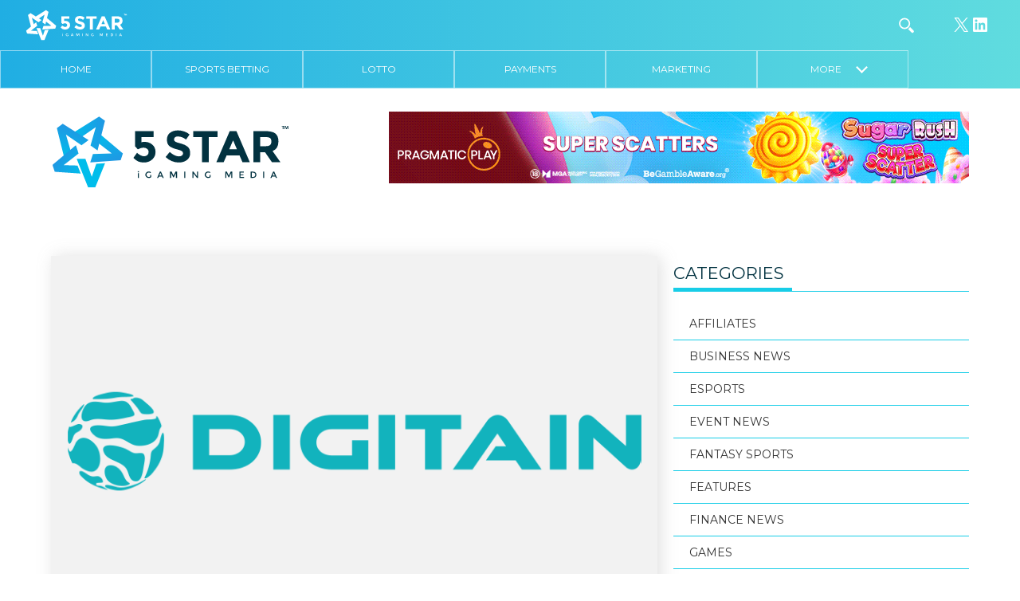

--- FILE ---
content_type: text/html; charset=UTF-8
request_url: https://5star.media/2021/06/15/digitain-adds-blackjack-to-fast-games-portfolio/
body_size: 16720
content:
<!DOCTYPE html>
<html lang="en-GB">

<head>
  <meta charset="UTF-8">
  <title>Digitain adds Blackjack to Fast Games portfolio &#8211; 5 Star iGaming Media Games</title>
  <meta name="viewport" content="width=device-width, initial-scale=1">
  <link rel="pingback" href="https://5star.media/xmlrpc.php">
  <link rel="apple-touch-icon" sizes="180x180" href="/apple-touch-icon.png">
  <link rel="icon" type="image/png" href="/favicon-32x32.png" sizes="32x32">
  <link rel="icon" type="image/png" href="/favicon-16x16.png" sizes="16x16">
  <link rel="manifest" href="/manifest.json">
  <link rel="mask-icon" href="/safari-pinned-tab.svg" color="#5bbad5">
  <meta name="theme-color" content="#ffffff">
  <link rel="stylesheet" href="https://maxcdn.bootstrapcdn.com/font-awesome/4.7.0/css/font-awesome.min.css">
  <style type="text/css">
  </style>
  <meta name='robots' content='index, follow, max-image-preview:large, max-snippet:-1, max-video-preview:-1' />
	<style>img:is([sizes="auto" i], [sizes^="auto," i]) { contain-intrinsic-size: 3000px 1500px }</style>
	
	<!-- This site is optimized with the Yoast SEO Premium plugin v26.8 (Yoast SEO v26.8) - https://yoast.com/product/yoast-seo-premium-wordpress/ -->
	<meta name="description" content="Digitain adds Blackjack to Fast Games portfolio 5 Star iGaming Media Games" />
	<link rel="canonical" href="https://5star.media/2021/06/15/digitain-adds-blackjack-to-fast-games-portfolio/" />
	<meta property="og:locale" content="en_GB" />
	<meta property="og:type" content="article" />
	<meta property="og:title" content="Digitain adds Blackjack to Fast Games portfolio &#8211; Games 5 Star iGaming Media" />
	<meta property="og:description" content="Digitain adds Blackjack to Fast Games portfolio &#8211; Games 5 Star iGaming Media" />
	<meta property="og:url" content="https://5star.media/2021/06/15/digitain-adds-blackjack-to-fast-games-portfolio/" />
	<meta property="og:site_name" content="5 Star iGaming Media" />
	<meta property="article:published_time" content="2021-06-15T00:01:00+00:00" />
	<meta property="article:modified_time" content="2021-06-15T14:58:24+00:00" />
	<meta property="og:image" content="https://5star.media/wp-content/uploads/2021/06/Digitain-New.png" />
	<meta property="og:image:width" content="793" />
	<meta property="og:image:height" content="485" />
	<meta property="og:image:type" content="image/png" />
	<meta name="author" content="5 STAR" />
	<meta name="twitter:card" content="summary_large_image" />
	<meta name="twitter:creator" content="@5starigaming" />
	<meta name="twitter:site" content="@5starigaming" />
	<meta name="twitter:label1" content="Written by" />
	<meta name="twitter:data1" content="5 STAR" />
	<meta name="twitter:label2" content="Estimated reading time" />
	<meta name="twitter:data2" content="1 minute" />
	<!-- / Yoast SEO Premium plugin. -->


<link rel='dns-prefetch' href='//fonts.googleapis.com' />
<link rel="alternate" type="application/rss+xml" title="5 Star iGaming Media &raquo; Digitain adds Blackjack to Fast Games portfolio Comments Feed" href="https://5star.media/2021/06/15/digitain-adds-blackjack-to-fast-games-portfolio/feed/" />
<script type="text/javascript">
/* <![CDATA[ */
window._wpemojiSettings = {"baseUrl":"https:\/\/s.w.org\/images\/core\/emoji\/16.0.1\/72x72\/","ext":".png","svgUrl":"https:\/\/s.w.org\/images\/core\/emoji\/16.0.1\/svg\/","svgExt":".svg","source":{"concatemoji":"https:\/\/5star.media\/wp-includes\/js\/wp-emoji-release.min.js?ver=6.8.3"}};
/*! This file is auto-generated */
!function(s,n){var o,i,e;function c(e){try{var t={supportTests:e,timestamp:(new Date).valueOf()};sessionStorage.setItem(o,JSON.stringify(t))}catch(e){}}function p(e,t,n){e.clearRect(0,0,e.canvas.width,e.canvas.height),e.fillText(t,0,0);var t=new Uint32Array(e.getImageData(0,0,e.canvas.width,e.canvas.height).data),a=(e.clearRect(0,0,e.canvas.width,e.canvas.height),e.fillText(n,0,0),new Uint32Array(e.getImageData(0,0,e.canvas.width,e.canvas.height).data));return t.every(function(e,t){return e===a[t]})}function u(e,t){e.clearRect(0,0,e.canvas.width,e.canvas.height),e.fillText(t,0,0);for(var n=e.getImageData(16,16,1,1),a=0;a<n.data.length;a++)if(0!==n.data[a])return!1;return!0}function f(e,t,n,a){switch(t){case"flag":return n(e,"\ud83c\udff3\ufe0f\u200d\u26a7\ufe0f","\ud83c\udff3\ufe0f\u200b\u26a7\ufe0f")?!1:!n(e,"\ud83c\udde8\ud83c\uddf6","\ud83c\udde8\u200b\ud83c\uddf6")&&!n(e,"\ud83c\udff4\udb40\udc67\udb40\udc62\udb40\udc65\udb40\udc6e\udb40\udc67\udb40\udc7f","\ud83c\udff4\u200b\udb40\udc67\u200b\udb40\udc62\u200b\udb40\udc65\u200b\udb40\udc6e\u200b\udb40\udc67\u200b\udb40\udc7f");case"emoji":return!a(e,"\ud83e\udedf")}return!1}function g(e,t,n,a){var r="undefined"!=typeof WorkerGlobalScope&&self instanceof WorkerGlobalScope?new OffscreenCanvas(300,150):s.createElement("canvas"),o=r.getContext("2d",{willReadFrequently:!0}),i=(o.textBaseline="top",o.font="600 32px Arial",{});return e.forEach(function(e){i[e]=t(o,e,n,a)}),i}function t(e){var t=s.createElement("script");t.src=e,t.defer=!0,s.head.appendChild(t)}"undefined"!=typeof Promise&&(o="wpEmojiSettingsSupports",i=["flag","emoji"],n.supports={everything:!0,everythingExceptFlag:!0},e=new Promise(function(e){s.addEventListener("DOMContentLoaded",e,{once:!0})}),new Promise(function(t){var n=function(){try{var e=JSON.parse(sessionStorage.getItem(o));if("object"==typeof e&&"number"==typeof e.timestamp&&(new Date).valueOf()<e.timestamp+604800&&"object"==typeof e.supportTests)return e.supportTests}catch(e){}return null}();if(!n){if("undefined"!=typeof Worker&&"undefined"!=typeof OffscreenCanvas&&"undefined"!=typeof URL&&URL.createObjectURL&&"undefined"!=typeof Blob)try{var e="postMessage("+g.toString()+"("+[JSON.stringify(i),f.toString(),p.toString(),u.toString()].join(",")+"));",a=new Blob([e],{type:"text/javascript"}),r=new Worker(URL.createObjectURL(a),{name:"wpTestEmojiSupports"});return void(r.onmessage=function(e){c(n=e.data),r.terminate(),t(n)})}catch(e){}c(n=g(i,f,p,u))}t(n)}).then(function(e){for(var t in e)n.supports[t]=e[t],n.supports.everything=n.supports.everything&&n.supports[t],"flag"!==t&&(n.supports.everythingExceptFlag=n.supports.everythingExceptFlag&&n.supports[t]);n.supports.everythingExceptFlag=n.supports.everythingExceptFlag&&!n.supports.flag,n.DOMReady=!1,n.readyCallback=function(){n.DOMReady=!0}}).then(function(){return e}).then(function(){var e;n.supports.everything||(n.readyCallback(),(e=n.source||{}).concatemoji?t(e.concatemoji):e.wpemoji&&e.twemoji&&(t(e.twemoji),t(e.wpemoji)))}))}((window,document),window._wpemojiSettings);
/* ]]> */
</script>
<!-- 5star.media is managing ads with Advanced Ads --><script id="media-ready">
			window.advanced_ads_ready=function(e,a){a=a||"complete";var d=function(e){return"interactive"===a?"loading"!==e:"complete"===e};d(document.readyState)?e():document.addEventListener("readystatechange",(function(a){d(a.target.readyState)&&e()}),{once:"interactive"===a})},window.advanced_ads_ready_queue=window.advanced_ads_ready_queue||[];		</script>
		<style id='wp-emoji-styles-inline-css' type='text/css'>

	img.wp-smiley, img.emoji {
		display: inline !important;
		border: none !important;
		box-shadow: none !important;
		height: 1em !important;
		width: 1em !important;
		margin: 0 0.07em !important;
		vertical-align: -0.1em !important;
		background: none !important;
		padding: 0 !important;
	}
</style>
<link rel='stylesheet' id='wp-block-library-css' href='https://5star.media/wp-includes/css/dist/block-library/style.min.css?ver=6.8.3' type='text/css' media='all' />
<style id='classic-theme-styles-inline-css' type='text/css'>
/*! This file is auto-generated */
.wp-block-button__link{color:#fff;background-color:#32373c;border-radius:9999px;box-shadow:none;text-decoration:none;padding:calc(.667em + 2px) calc(1.333em + 2px);font-size:1.125em}.wp-block-file__button{background:#32373c;color:#fff;text-decoration:none}
</style>
<style id='global-styles-inline-css' type='text/css'>
:root{--wp--preset--aspect-ratio--square: 1;--wp--preset--aspect-ratio--4-3: 4/3;--wp--preset--aspect-ratio--3-4: 3/4;--wp--preset--aspect-ratio--3-2: 3/2;--wp--preset--aspect-ratio--2-3: 2/3;--wp--preset--aspect-ratio--16-9: 16/9;--wp--preset--aspect-ratio--9-16: 9/16;--wp--preset--color--black: #000000;--wp--preset--color--cyan-bluish-gray: #abb8c3;--wp--preset--color--white: #ffffff;--wp--preset--color--pale-pink: #f78da7;--wp--preset--color--vivid-red: #cf2e2e;--wp--preset--color--luminous-vivid-orange: #ff6900;--wp--preset--color--luminous-vivid-amber: #fcb900;--wp--preset--color--light-green-cyan: #7bdcb5;--wp--preset--color--vivid-green-cyan: #00d084;--wp--preset--color--pale-cyan-blue: #8ed1fc;--wp--preset--color--vivid-cyan-blue: #0693e3;--wp--preset--color--vivid-purple: #9b51e0;--wp--preset--gradient--vivid-cyan-blue-to-vivid-purple: linear-gradient(135deg,rgba(6,147,227,1) 0%,rgb(155,81,224) 100%);--wp--preset--gradient--light-green-cyan-to-vivid-green-cyan: linear-gradient(135deg,rgb(122,220,180) 0%,rgb(0,208,130) 100%);--wp--preset--gradient--luminous-vivid-amber-to-luminous-vivid-orange: linear-gradient(135deg,rgba(252,185,0,1) 0%,rgba(255,105,0,1) 100%);--wp--preset--gradient--luminous-vivid-orange-to-vivid-red: linear-gradient(135deg,rgba(255,105,0,1) 0%,rgb(207,46,46) 100%);--wp--preset--gradient--very-light-gray-to-cyan-bluish-gray: linear-gradient(135deg,rgb(238,238,238) 0%,rgb(169,184,195) 100%);--wp--preset--gradient--cool-to-warm-spectrum: linear-gradient(135deg,rgb(74,234,220) 0%,rgb(151,120,209) 20%,rgb(207,42,186) 40%,rgb(238,44,130) 60%,rgb(251,105,98) 80%,rgb(254,248,76) 100%);--wp--preset--gradient--blush-light-purple: linear-gradient(135deg,rgb(255,206,236) 0%,rgb(152,150,240) 100%);--wp--preset--gradient--blush-bordeaux: linear-gradient(135deg,rgb(254,205,165) 0%,rgb(254,45,45) 50%,rgb(107,0,62) 100%);--wp--preset--gradient--luminous-dusk: linear-gradient(135deg,rgb(255,203,112) 0%,rgb(199,81,192) 50%,rgb(65,88,208) 100%);--wp--preset--gradient--pale-ocean: linear-gradient(135deg,rgb(255,245,203) 0%,rgb(182,227,212) 50%,rgb(51,167,181) 100%);--wp--preset--gradient--electric-grass: linear-gradient(135deg,rgb(202,248,128) 0%,rgb(113,206,126) 100%);--wp--preset--gradient--midnight: linear-gradient(135deg,rgb(2,3,129) 0%,rgb(40,116,252) 100%);--wp--preset--font-size--small: 13px;--wp--preset--font-size--medium: 20px;--wp--preset--font-size--large: 36px;--wp--preset--font-size--x-large: 42px;--wp--preset--spacing--20: 0.44rem;--wp--preset--spacing--30: 0.67rem;--wp--preset--spacing--40: 1rem;--wp--preset--spacing--50: 1.5rem;--wp--preset--spacing--60: 2.25rem;--wp--preset--spacing--70: 3.38rem;--wp--preset--spacing--80: 5.06rem;--wp--preset--shadow--natural: 6px 6px 9px rgba(0, 0, 0, 0.2);--wp--preset--shadow--deep: 12px 12px 50px rgba(0, 0, 0, 0.4);--wp--preset--shadow--sharp: 6px 6px 0px rgba(0, 0, 0, 0.2);--wp--preset--shadow--outlined: 6px 6px 0px -3px rgba(255, 255, 255, 1), 6px 6px rgba(0, 0, 0, 1);--wp--preset--shadow--crisp: 6px 6px 0px rgba(0, 0, 0, 1);}:where(.is-layout-flex){gap: 0.5em;}:where(.is-layout-grid){gap: 0.5em;}body .is-layout-flex{display: flex;}.is-layout-flex{flex-wrap: wrap;align-items: center;}.is-layout-flex > :is(*, div){margin: 0;}body .is-layout-grid{display: grid;}.is-layout-grid > :is(*, div){margin: 0;}:where(.wp-block-columns.is-layout-flex){gap: 2em;}:where(.wp-block-columns.is-layout-grid){gap: 2em;}:where(.wp-block-post-template.is-layout-flex){gap: 1.25em;}:where(.wp-block-post-template.is-layout-grid){gap: 1.25em;}.has-black-color{color: var(--wp--preset--color--black) !important;}.has-cyan-bluish-gray-color{color: var(--wp--preset--color--cyan-bluish-gray) !important;}.has-white-color{color: var(--wp--preset--color--white) !important;}.has-pale-pink-color{color: var(--wp--preset--color--pale-pink) !important;}.has-vivid-red-color{color: var(--wp--preset--color--vivid-red) !important;}.has-luminous-vivid-orange-color{color: var(--wp--preset--color--luminous-vivid-orange) !important;}.has-luminous-vivid-amber-color{color: var(--wp--preset--color--luminous-vivid-amber) !important;}.has-light-green-cyan-color{color: var(--wp--preset--color--light-green-cyan) !important;}.has-vivid-green-cyan-color{color: var(--wp--preset--color--vivid-green-cyan) !important;}.has-pale-cyan-blue-color{color: var(--wp--preset--color--pale-cyan-blue) !important;}.has-vivid-cyan-blue-color{color: var(--wp--preset--color--vivid-cyan-blue) !important;}.has-vivid-purple-color{color: var(--wp--preset--color--vivid-purple) !important;}.has-black-background-color{background-color: var(--wp--preset--color--black) !important;}.has-cyan-bluish-gray-background-color{background-color: var(--wp--preset--color--cyan-bluish-gray) !important;}.has-white-background-color{background-color: var(--wp--preset--color--white) !important;}.has-pale-pink-background-color{background-color: var(--wp--preset--color--pale-pink) !important;}.has-vivid-red-background-color{background-color: var(--wp--preset--color--vivid-red) !important;}.has-luminous-vivid-orange-background-color{background-color: var(--wp--preset--color--luminous-vivid-orange) !important;}.has-luminous-vivid-amber-background-color{background-color: var(--wp--preset--color--luminous-vivid-amber) !important;}.has-light-green-cyan-background-color{background-color: var(--wp--preset--color--light-green-cyan) !important;}.has-vivid-green-cyan-background-color{background-color: var(--wp--preset--color--vivid-green-cyan) !important;}.has-pale-cyan-blue-background-color{background-color: var(--wp--preset--color--pale-cyan-blue) !important;}.has-vivid-cyan-blue-background-color{background-color: var(--wp--preset--color--vivid-cyan-blue) !important;}.has-vivid-purple-background-color{background-color: var(--wp--preset--color--vivid-purple) !important;}.has-black-border-color{border-color: var(--wp--preset--color--black) !important;}.has-cyan-bluish-gray-border-color{border-color: var(--wp--preset--color--cyan-bluish-gray) !important;}.has-white-border-color{border-color: var(--wp--preset--color--white) !important;}.has-pale-pink-border-color{border-color: var(--wp--preset--color--pale-pink) !important;}.has-vivid-red-border-color{border-color: var(--wp--preset--color--vivid-red) !important;}.has-luminous-vivid-orange-border-color{border-color: var(--wp--preset--color--luminous-vivid-orange) !important;}.has-luminous-vivid-amber-border-color{border-color: var(--wp--preset--color--luminous-vivid-amber) !important;}.has-light-green-cyan-border-color{border-color: var(--wp--preset--color--light-green-cyan) !important;}.has-vivid-green-cyan-border-color{border-color: var(--wp--preset--color--vivid-green-cyan) !important;}.has-pale-cyan-blue-border-color{border-color: var(--wp--preset--color--pale-cyan-blue) !important;}.has-vivid-cyan-blue-border-color{border-color: var(--wp--preset--color--vivid-cyan-blue) !important;}.has-vivid-purple-border-color{border-color: var(--wp--preset--color--vivid-purple) !important;}.has-vivid-cyan-blue-to-vivid-purple-gradient-background{background: var(--wp--preset--gradient--vivid-cyan-blue-to-vivid-purple) !important;}.has-light-green-cyan-to-vivid-green-cyan-gradient-background{background: var(--wp--preset--gradient--light-green-cyan-to-vivid-green-cyan) !important;}.has-luminous-vivid-amber-to-luminous-vivid-orange-gradient-background{background: var(--wp--preset--gradient--luminous-vivid-amber-to-luminous-vivid-orange) !important;}.has-luminous-vivid-orange-to-vivid-red-gradient-background{background: var(--wp--preset--gradient--luminous-vivid-orange-to-vivid-red) !important;}.has-very-light-gray-to-cyan-bluish-gray-gradient-background{background: var(--wp--preset--gradient--very-light-gray-to-cyan-bluish-gray) !important;}.has-cool-to-warm-spectrum-gradient-background{background: var(--wp--preset--gradient--cool-to-warm-spectrum) !important;}.has-blush-light-purple-gradient-background{background: var(--wp--preset--gradient--blush-light-purple) !important;}.has-blush-bordeaux-gradient-background{background: var(--wp--preset--gradient--blush-bordeaux) !important;}.has-luminous-dusk-gradient-background{background: var(--wp--preset--gradient--luminous-dusk) !important;}.has-pale-ocean-gradient-background{background: var(--wp--preset--gradient--pale-ocean) !important;}.has-electric-grass-gradient-background{background: var(--wp--preset--gradient--electric-grass) !important;}.has-midnight-gradient-background{background: var(--wp--preset--gradient--midnight) !important;}.has-small-font-size{font-size: var(--wp--preset--font-size--small) !important;}.has-medium-font-size{font-size: var(--wp--preset--font-size--medium) !important;}.has-large-font-size{font-size: var(--wp--preset--font-size--large) !important;}.has-x-large-font-size{font-size: var(--wp--preset--font-size--x-large) !important;}
:where(.wp-block-post-template.is-layout-flex){gap: 1.25em;}:where(.wp-block-post-template.is-layout-grid){gap: 1.25em;}
:where(.wp-block-columns.is-layout-flex){gap: 2em;}:where(.wp-block-columns.is-layout-grid){gap: 2em;}
:root :where(.wp-block-pullquote){font-size: 1.5em;line-height: 1.6;}
</style>
<link rel='stylesheet' id='contact-form-7-css' href='https://5star.media/wp-content/plugins/contact-form-7/includes/css/styles.css?ver=6.1' type='text/css' media='all' />
<link rel='stylesheet' id='wppopups-base-css' href='https://5star.media/wp-content/plugins/wp-popups-lite/src/assets/css/wppopups-base.css?ver=2.2.0.3' type='text/css' media='all' />
<link rel='stylesheet' id='fivestar-normalize-style-css' href='https://5star.media/wp-content/themes/5starigaming/css/normalize.css?ver=6.8.3' type='text/css' media='all' />
<link rel='stylesheet' id='fivestar-webflow-style-css' href='https://5star.media/wp-content/themes/5starigaming/css/webflow.css?ver=6.8.3' type='text/css' media='all' />
<link rel='stylesheet' id='fivestar-urbansoul-webflow-style-css' href='https://5star.media/wp-content/themes/5starigaming/css/5-star.webflow.css?ver=6.8.3' type='text/css' media='all' />
<link rel='stylesheet' id='fivestar-theme-style-css' href='https://5star.media/wp-content/themes/5starigaming/style.css?ver=1.0.1' type='text/css' media='all' />
<link rel='stylesheet' id='fivestar-theme-style-two-css' href='https://5star.media/wp-content/themes/5starigaming/css/css-new/style.css?ver=1.0.3' type='text/css' media='all' />
<link rel='stylesheet' id='wpb-google-fonts-css' href='https://fonts.googleapis.com/css?family=Montserrat%3A400%2C700&#038;ver=6.8.3' type='text/css' media='all' />
<link rel='stylesheet' id='fivestart-theme-new-navigation-css' href='https://5star.media/wp-content/themes/5starigaming/css/5-star-new-nav.css?ver=8217' type='text/css' media='all' />
<script type="text/javascript" id="jquery-core-js-extra">
/* <![CDATA[ */
var theme_data = {"themeLogo":""};
/* ]]> */
</script>
<script type="text/javascript" src="https://5star.media/wp-includes/js/jquery/jquery.min.js?ver=3.7.1" id="jquery-core-js"></script>
<script type="text/javascript" src="https://5star.media/wp-includes/js/jquery/jquery-migrate.min.js?ver=3.4.1" id="jquery-migrate-js"></script>
<script type="text/javascript" id="ssbs-nonce-js-after">
/* <![CDATA[ */
var sss_nonce_frontend = "459f721c7b"
/* ]]> */
</script>
<script type="text/javascript" id="advanced-ads-advanced-js-js-extra">
/* <![CDATA[ */
var advads_options = {"blog_id":"1","privacy":{"enabled":false,"state":"not_needed"}};
/* ]]> */
</script>
<script type="text/javascript" src="https://5star.media/wp-content/plugins/advanced-ads/public/assets/js/advanced.min.js?ver=1.56.3" id="advanced-ads-advanced-js-js"></script>
<script type="text/javascript" id="advanced_ads_pro/visitor_conditions-js-extra">
/* <![CDATA[ */
var advanced_ads_pro_visitor_conditions = {"referrer_cookie_name":"advanced_ads_pro_visitor_referrer","referrer_exdays":"365","page_impr_cookie_name":"advanced_ads_page_impressions","page_impr_exdays":"3650"};
/* ]]> */
</script>
<script type="text/javascript" src="https://5star.media/wp-content/plugins/advanced-ads-pro/modules/advanced-visitor-conditions/inc/conditions.min.js?ver=2.28.3" id="advanced_ads_pro/visitor_conditions-js"></script>
<script type="text/javascript" src="https://5star.media/wp-content/themes/5starigaming/js/modernizr.js" id="fivestar-modernizr-script-js"></script>
<script type="text/javascript" src="https://5star.media/wp-content/themes/5starigaming/js/custom.js" id="fivestar-custom-script-js"></script>
<script type="text/javascript" src="https://5star.media/wp-content/themes/5starigaming/js/skycons.js" id="skycons-script-js"></script>
<script type="text/javascript" src="https://5star.media/wp-content/themes/5starigaming/js/matchheight.js" id="fivestar-matchheight-script-js"></script>
<link rel="https://api.w.org/" href="https://5star.media/wp-json/" /><link rel="alternate" title="JSON" type="application/json" href="https://5star.media/wp-json/wp/v2/posts/38667" /><link rel="EditURI" type="application/rsd+xml" title="RSD" href="https://5star.media/xmlrpc.php?rsd" />
<meta name="generator" content="WordPress 6.8.3" />
<link rel='shortlink' href='https://5star.media/?p=38667' />
<link rel="alternate" title="oEmbed (JSON)" type="application/json+oembed" href="https://5star.media/wp-json/oembed/1.0/embed?url=https%3A%2F%2F5star.media%2F2021%2F06%2F15%2Fdigitain-adds-blackjack-to-fast-games-portfolio%2F" />
<link rel="alternate" title="oEmbed (XML)" type="text/xml+oembed" href="https://5star.media/wp-json/oembed/1.0/embed?url=https%3A%2F%2F5star.media%2F2021%2F06%2F15%2Fdigitain-adds-blackjack-to-fast-games-portfolio%2F&#038;format=xml" />
<style>
	.footer-info.social img {max-width:32px}
	.pum-theme-41316 .pum-container, .pum-theme-lightbox .pum-container {border: 8px solid #20aee3}
	.pum-theme-41316 .pum-content + .pum-close, .pum-theme-lightbox .pum-content + .pum-close {background-color:#20aee3}
	.content-wrapper--np.content-wrapper {padding-top: 140px}
	.page-id-18903 .post-text-wrapper h5 {font-weight: 600}
	.search .post-thumbnail {width:360px;float: left; background-color: grey;height: 240px;position: relative;overflow: hidden; background-size: cover; background-position: center center;background-repeat: no-repeat;}
@media (max-width: 767px) {
		.search .post-thumbnail {width:100%}
	}
	@media (max-width: 991px) {
		.content-wrapper--np.content-wrapper {padding-top:85px}
	}
	
</style>

<!-- This site is optimized with the Schema plugin v1.7.9.6 - https://schema.press -->
<script type="application/ld+json">[{"@context":"http:\/\/schema.org\/","@type":"WPHeader","url":"https:\/\/5star.media\/2021\/06\/15\/digitain-adds-blackjack-to-fast-games-portfolio\/","headline":"Digitain adds Blackjack to Fast Games portfolio","description":"Digitain are delighted to announce the addition of an exciting new version of a classic card game to..."},{"@context":"http:\/\/schema.org\/","@type":"WPFooter","url":"https:\/\/5star.media\/2021\/06\/15\/digitain-adds-blackjack-to-fast-games-portfolio\/","headline":"Digitain adds Blackjack to Fast Games portfolio","description":"Digitain are delighted to announce the addition of an exciting new version of a classic card game to...","copyrightYear":"2021"}]</script>



<!-- This site is optimized with the Schema plugin v1.7.9.6 - https://schema.press -->
<script type="application/ld+json">{"@context":"https:\/\/schema.org\/","@type":"BlogPosting","mainEntityOfPage":{"@type":"WebPage","@id":"https:\/\/5star.media\/2021\/06\/15\/digitain-adds-blackjack-to-fast-games-portfolio\/"},"url":"https:\/\/5star.media\/2021\/06\/15\/digitain-adds-blackjack-to-fast-games-portfolio\/","headline":"Digitain adds Blackjack to Fast Games portfolio","datePublished":"2021-06-15T01:01:00+01:00","dateModified":"2021-06-15T15:58:24+01:00","publisher":{"@type":"Organization","@id":"https:\/\/5star.media\/#organization","name":"5 Star iGaming Media","logo":{"@type":"ImageObject","url":"https:\/\/5star.media\/wp-content\/uploads\/2018\/09\/5star-ibusiness-gaming-logo-dark-1.png","width":600,"height":60}},"image":{"@type":"ImageObject","url":"https:\/\/5star.media\/wp-content\/uploads\/2021\/06\/Digitain-New.png","width":793,"height":485},"articleSection":"Games","keywords":"GAMES","description":"Digitain are delighted to announce the addition of an exciting new version of a classic card game to their Fast Games portfolio. Built in-house by our own game development team, Digitain’s Blackjack offers customers a great alternative choice for some quick-play fun. Blackjack offers customers a fast-paced experience featuring","author":{"@type":"Person","name":"5 STAR","url":"https:\/\/5star.media\/author\/5star-2-2\/","image":{"@type":"ImageObject","url":"https:\/\/secure.gravatar.com\/avatar\/be37700fb8afe4fe25e7d4c00990c7149cf37b1e59f626743d72fb5b2440fdad?s=96&d=mm&r=g","height":96,"width":96}}}</script>

<script>document.documentElement.className += " js";</script>
<script type="text/javascript">
		var advadsCfpQueue = [];
		var advadsCfpAd = function( adID ){
			if ( 'undefined' == typeof advadsProCfp ) { advadsCfpQueue.push( adID ) } else { advadsProCfp.addElement( adID ) }
		};
		</script>
		

<!-- This site is optimized with the Schema plugin v1.7.9.6 - https://schema.press -->
<script type="application/ld+json">{
    "@context": "http://schema.org",
    "@type": "BreadcrumbList",
    "itemListElement": [
        {
            "@type": "ListItem",
            "position": 1,
            "item": {
                "@id": "https://5star.media",
                "name": "Home"
            }
        },
        {
            "@type": "ListItem",
            "position": 2,
            "item": {
                "@id": "https://5star.media/2021/06/15/digitain-adds-blackjack-to-fast-games-portfolio/",
                "name": "Digitain adds Blackjack to Fast Games portfolio",
                "image": "https://5star.media/wp-content/uploads/2021/06/Digitain-New.png"
            }
        }
    ]
}</script>

<link rel="icon" href="https://5star.media/wp-content/uploads/2021/03/cropped-2ENR5NH7_400x400-32x32.jpg" sizes="32x32" />
<link rel="icon" href="https://5star.media/wp-content/uploads/2021/03/cropped-2ENR5NH7_400x400-192x192.jpg" sizes="192x192" />
<link rel="apple-touch-icon" href="https://5star.media/wp-content/uploads/2021/03/cropped-2ENR5NH7_400x400-180x180.jpg" />
<meta name="msapplication-TileImage" content="https://5star.media/wp-content/uploads/2021/03/cropped-2ENR5NH7_400x400-270x270.jpg" />
		<style type="text/css" id="wp-custom-css">
			.top-nav {
    display: flex;
}
/*
.top-nav div:first-of-type {
    display: inline-block;
    order: 4;
} */

a.social-header-icon.searchtoggle.w-clearfix.w-inline-block {
    order: 3;
}

.local.location-block {
    margin-left: 0;
    order: 1;
}

.location-block.malta {
    margin-left: 0;
    margin-right: auto;
    order: 2;
}

.wp-block-social-links {
	justify-content: center;
}
form#searchform {
    order: 3;
}


	.home-categories--single .home-categories--title__image img {
		object-fit: contain;
    height: 45px!important;
	}
	.home-categories--single .home-categories--title>div {
		overflow: visible!important;
	}

li.more.hidden {
 		display: block;
}		</style>
		
  <script>
    ! function(d, s, id) {
      var js, fjs = d.getElementsByTagName(s)[0];
      if (!d.getElementById(id)) {
        js = d.createElement(s);
        js.id = id;
        js.src = "https://weatherwidget.io/js/widget.min.js";
        fjs.parentNode.insertBefore(js, fjs);
      }
    }(document, "script", "weatherwidget-io-js");
  </script>
  <script>
    (function(i, s, o, g, r, a, m) {
      i['GoogleAnalyticsObject'] = r;
      i[r] = i[r] || function() {
        (i[r].q = i[r].q || []).push(arguments)
      }, i[r].l = 1 * new Date();
      a = s.createElement(o),
        m = s.getElementsByTagName(o)[0];
      a.async = 1;
      a.src = g;
      m.parentNode.insertBefore(a, m)
    })(window, document, 'script', 'https://www.google-analytics.com/analytics.js', 'ga');

    ga('create', 'UA-90812017-1', 'auto');
    ga('send', 'pageview');
  </script>


</head>

<body data-rsssl=1 class="wp-singular post-template-default single single-post postid-38667 single-format-standard wp-theme-5starigaming notshown aa-prefix-media-">
  <div class="bg-gradient navigation-wrapper">

    <div class="top-nav w-clearfix w-hidden-medium w-hidden-small w-hidden-tiny">

      <div class="w-hidden-medium w-hidden-small w-hidden-tiny header-logo">
        <a href="https://5star.media"><img src="https://5star.media/wp-content/themes/5starigaming/images/5-star-igaming-media-logo-white.svg" width="128"></a>
      </div>
      <div class="w-hidden-medium w-hidden-small w-hidden-tiny header-social-icons">
        <div>
<ul class="wp-block-social-links has-icon-color is-style-logos-only is-layout-flex wp-block-social-links-is-layout-flex"><li style="color: #ffffff; " class="wp-social-link wp-social-link-x has-white-color wp-block-social-link"><a href="https://www.twitter.com/5starigaming" class="wp-block-social-link-anchor"><svg width="24" height="24" viewBox="0 0 24 24" version="1.1" xmlns="http://www.w3.org/2000/svg" aria-hidden="true" focusable="false"><path d="M13.982 10.622 20.54 3h-1.554l-5.693 6.618L8.745 3H3.5l6.876 10.007L3.5 21h1.554l6.012-6.989L15.868 21h5.245l-7.131-10.378Zm-2.128 2.474-.697-.997-5.543-7.93H8l4.474 6.4.697.996 5.815 8.318h-2.387l-4.745-6.787Z" /></svg><span class="wp-block-social-link-label screen-reader-text">X</span></a></li>

<li style="color: #ffffff; " class="wp-social-link wp-social-link-linkedin has-white-color wp-block-social-link"><a href="https://www.linkedin.com/company/5starigaming" class="wp-block-social-link-anchor"><svg width="24" height="24" viewBox="0 0 24 24" version="1.1" xmlns="http://www.w3.org/2000/svg" aria-hidden="true" focusable="false"><path d="M19.7,3H4.3C3.582,3,3,3.582,3,4.3v15.4C3,20.418,3.582,21,4.3,21h15.4c0.718,0,1.3-0.582,1.3-1.3V4.3 C21,3.582,20.418,3,19.7,3z M8.339,18.338H5.667v-8.59h2.672V18.338z M7.004,8.574c-0.857,0-1.549-0.694-1.549-1.548 c0-0.855,0.691-1.548,1.549-1.548c0.854,0,1.547,0.694,1.547,1.548C8.551,7.881,7.858,8.574,7.004,8.574z M18.339,18.338h-2.669 v-4.177c0-0.996-0.017-2.278-1.387-2.278c-1.389,0-1.601,1.086-1.601,2.206v4.249h-2.667v-8.59h2.559v1.174h0.037 c0.356-0.675,1.227-1.387,2.526-1.387c2.703,0,3.203,1.779,3.203,4.092V18.338z"></path></svg><span class="wp-block-social-link-label screen-reader-text">LinkedIn</span></a></li></ul>
</div>      </div>
      <a class="social-header-icon searchtoggle w-clearfix w-inline-block" href="#"><img class="social-header-icon" src="https://5star.media/wp-content/themes/5starigaming/images/5-star-igaming-media-search-icon.svg">
      </a>

      <form role="search" id="searchform" method="get" class="searchform" action="https://5star.media/" autocomplete="off">

            <div>

                <label class="screen-reader-text">Search for:</label>

                    <input type="text" value="" name="s" id="s" />

                </label>

                <input type="submit" id="searchsubmit" value="Search" />

                </div>

            </form>      <div class="location-block malta">

    </div>
      
    </div>
    <div class="navigation w-nav" data-animation="default" data-collapse="medium" data-doc-height="1" data-duration="400">
      <nav class="w-nav-menu priority-nav" role="navigation">
        <div class="menu-main-menu-container"><ul id="main-nav" class="main-navigation"><li id="menu-item-38589" class="menu-item menu-item-type-post_type menu-item-object-page menu-item-home menu-item-38589"><a href="https://5star.media/">Home</a></li>
<li id="menu-item-15" class="menu-item menu-item-type-taxonomy menu-item-object-category menu-item-15"><a href="https://5star.media/sports-betting/">Sports Betting</a></li>
<li id="menu-item-11" class="menu-item menu-item-type-taxonomy menu-item-object-category menu-item-11"><a href="https://5star.media/lotto/">Lotto</a></li>
<li id="menu-item-14" class="menu-item menu-item-type-taxonomy menu-item-object-category menu-item-14"><a href="https://5star.media/payments/">Payments</a></li>
<li id="menu-item-13" class="menu-item menu-item-type-taxonomy menu-item-object-category menu-item-13"><a href="https://5star.media/marketing/">Marketing</a></li>
<li id="menu-item-39537" class="menu-item menu-item-type-post_type menu-item-object-page menu-item-39537"><a href="https://5star.media/game-studio/">Game Studio</a></li>
<li id="menu-item-492" class="menu-item menu-item-type-post_type menu-item-object-page menu-item-492"><a href="https://5star.media/advertise/">Advertise</a></li>
<li id="menu-item-36931" class="menu-item menu-item-type-post_type menu-item-object-page menu-item-36931"><a href="https://5star.media/starlet-awards/">Starlet Awards</a></li>
<li id="menu-item-38582" class="menu-item menu-item-type-post_type menu-item-object-page menu-item-38582"><a href="https://5star.media/5-star-top-20-awards/">5 Star Top 20 Awards</a></li>
<li id="menu-item-77542" class="menu-item menu-item-type-post_type menu-item-object-page menu-item-77542"><a href="https://5star.media/30-under-30-awards/">30 Under 30 Awards</a></li>
<li id="menu-item-58795" class="menu-item menu-item-type-post_type menu-item-object-page menu-item-58795"><a href="https://5star.media/powerhouse-award/">Powerhouse Award</a></li>
<li id="menu-item-22895" class="menu-item menu-item-type-taxonomy menu-item-object-category menu-item-22895"><a href="https://5star.media/features/">Features</a></li>
<li id="menu-item-6" class="menu-item menu-item-type-taxonomy menu-item-object-category menu-item-6"><a href="https://5star.media/affiliates/">Affiliates</a></li>
<li id="menu-item-493" class="menu-item menu-item-type-post_type menu-item-object-page menu-item-493"><a href="https://5star.media/contact-us/">Contact Us</a></li>
<li id="menu-item-4813" class="menu-item menu-item-type-taxonomy menu-item-object-category menu-item-4813"><a href="https://5star.media/business-news/">Business News</a></li>
<li id="menu-item-9" class="menu-item menu-item-type-taxonomy menu-item-object-category current-post-ancestor current-menu-parent current-post-parent menu-item-9"><a href="https://5star.media/games/">Games</a></li>
<li id="menu-item-497" class="menu-item menu-item-type-post_type menu-item-object-page menu-item-497"><a href="https://5star.media/premier-partners/">Premier Partners</a></li>
<li id="menu-item-12" class="menu-item menu-item-type-taxonomy menu-item-object-category menu-item-12"><a href="https://5star.media/malta/">Malta</a></li>
<li id="menu-item-494" class="menu-item menu-item-type-post_type menu-item-object-page menu-item-494"><a href="https://5star.media/directory/">Directory</a></li>
<li id="menu-item-20618" class="menu-item menu-item-type-post_type menu-item-object-page menu-item-20618"><a href="https://5star.media/5starmagazine/">5 Star Magazine</a></li>
<li id="menu-item-45558" class="menu-item menu-item-type-post_type menu-item-object-page menu-item-45558"><a href="https://5star.media/events/">Events</a></li>
<li class="more hidden" data-width="90"><a href="#">More&nbsp;&nbsp;&nbsp;&nbsp;&nbsp;&nbsp;<span>

  <img class="more-arrow" src="https://5star.media/wp-content/themes/5starigaming/images/5-star-igaming-media-simple-arrow.svg" /></span></a></li></ul></div>      </nav>
      <nav id="the-sub-menu">
        <ul></ul>
      </nav>
      <img class="float-left mobile-logo w-hidden-main" src="https://5star.media/wp-content/themes/5starigaming/images/5-star-igaming-media-logo-white.svg" width="160">
      <div class="w-nav-button">
        <div class="w-icon-nav-menu white"></div>
      </div>
    </div>
  </div>
  <div class="nav-padding"></div><div class="content-wrapper content-wrapper--np padding-bottom-50 padding-top-50">
  <div class="w-container">
    <div class="header-logo-wrapper w-clearfix">
      <a class="header-logo-wrapper w-hidden-small w-hidden-tiny w-nav-brand" href="https://5star.media"><img class="header-logo" src="https://5star.media/wp-content/themes/5starigaming/images/5-star-igaming-media-logo.svg">
      </a>
                  <div class= "ad-728x90 float-right"><div  class="media-960109d6a4b98550e002085743120f87" id="media-960109d6a4b98550e002085743120f87"></div></div>            </div>
    <div class="margin-top-60 w-row">
      <div class="w-col w-col-8 w-col-stack">
                  <div class="bg-white drop-shadow post-outer-wrapper">
            <div class="post-img">
                <img width="793" height="485" src="https://5star.media/wp-content/uploads/2021/06/Digitain-New-793x485.png" class="attachment-large size-large wp-post-image" alt="" decoding="async" loading="lazy" srcset="https://5star.media/wp-content/uploads/2021/06/Digitain-New.png 793w, https://5star.media/wp-content/uploads/2021/06/Digitain-New-360x220.png 360w, https://5star.media/wp-content/uploads/2021/06/Digitain-New-768x470.png 768w, https://5star.media/wp-content/uploads/2021/06/Digitain-New-231x141.png 231w, https://5star.media/wp-content/uploads/2021/06/Digitain-New-198x121.png 198w" sizes="auto, (max-width: 793px) 100vw, 793px" />            </div>
          <div class="padding-35 post-text">
            <h4 class="post_title">Digitain adds Blackjack to Fast Games portfolio</h4>
              <div class="border-blue post-date">15 Jun 2021</div>
              <div class="border-blue post-author">By 5 STAR</div>
              <div class="border-blue post-cat"><a href="https://5star.media/games/" rel="category tag">Games</a></div>
            <div class="post-inner">
              
<figure class="wp-block-image size-full"><img loading="lazy" decoding="async" width="1024" height="576" src="https://5star.media/wp-content/uploads/2021/06/blackjack.png" alt="" class="wp-image-38669" srcset="https://5star.media/wp-content/uploads/2021/06/blackjack.png 1024w, https://5star.media/wp-content/uploads/2021/06/blackjack-768x432.png 768w, https://5star.media/wp-content/uploads/2021/06/blackjack-198x111.png 198w" sizes="auto, (max-width: 1024px) 100vw, 1024px" /></figure>



<p><strong>Digitain are delighted to announce the addition of an exciting new version of a classic card game to their Fast Games portfolio.</strong></p>



<p>Built in-house by our own game development team, Digitain’s Blackjack offers customers a great alternative choice for some quick-play fun.</p>



<p>Blackjack offers customers a fast-paced experience featuring dynamic animation and cutting-edge design.</p>



<p>Operators can benefit from a flexible and customisable new product with quick and easy integration, designed for low-cost customer recruitment. Featuring multi-channel and multi-currency capability, Digitain’s Blackjack also includes a flexible bonus system.</p>



<p>Digitain’s Gaming Product Manager, Hayk Sargsyan, welcomed the launch of this new card game “Digitain’s Blackjack is a wonderful addition to our growing suite of Fast Games – dynamic, colourful and exciting. For operators, it also offers them an excellent, fully customisable experience to both attract and engage new and existing players. I look forward to adding even more exciting content to our suite of Fast Games in the very near future.”</p>
              <div data-animation="no-animation" data-icons-animation="no-animation" data-overlay="" data-change-size="" data-button-size="1" style="font-size:1em!important;display:none;" class="supsystic-social-sharing supsystic-social-sharing-package-flat supsystic-social-sharing-hide-on-homepage supsystic-social-sharing-content supsystic-social-sharing-content-align-left" data-text=""><a data-networks="[]" class="social-sharing-button sharer-flat sharer-flat-8 counter-standard without-counter facebook" target="_blank" title="Facebook" href="http://www.facebook.com/sharer.php?u=https%3A%2F%2F5star.media%2F2021%2F06%2F15%2Fdigitain-adds-blackjack-to-fast-games-portfolio%2F" data-main-href="http://www.facebook.com/sharer.php?u={url}" data-nid="1" data-name="" data-pid="1" data-post-id="38667" data-url="https://5star.media/wp-admin/admin-ajax.php" rel="nofollow" data-mailto=""><i class="fa-ssbs fa-ssbs-fw fa-ssbs-facebook"><span>SHARE</span></i><div class="counter-wrap standard"><span class="counter">0</span></div></a><a data-networks="[]" class="social-sharing-button sharer-flat sharer-flat-8 counter-standard without-counter twitter" target="_blank" title="Twitter" href="https://twitter.com/share?url=https%3A%2F%2F5star.media%2F2021%2F06%2F15%2Fdigitain-adds-blackjack-to-fast-games-portfolio%2F&text=Digitain+adds+Blackjack+to+Fast+Games+portfolio" data-main-href="https://twitter.com/share?url={url}&text={title}" data-nid="2" data-name="" data-pid="1" data-post-id="38667" data-url="https://5star.media/wp-admin/admin-ajax.php" rel="nofollow" data-mailto=""><i class="fa-ssbs fa-ssbs-fw fa-ssbs-twitter"><span>TWEET</span></i><div class="counter-wrap standard"><span class="counter">1</span></div></a><a data-networks="[]" class="social-sharing-button sharer-flat sharer-flat-8 counter-standard without-counter linkedin" target="_blank" title="Linkedin" href="https://www.linkedin.com/shareArticle?mini=true&title=Digitain+adds+Blackjack+to+Fast+Games+portfolio&url=https%3A%2F%2F5star.media%2F2021%2F06%2F15%2Fdigitain-adds-blackjack-to-fast-games-portfolio%2F" data-main-href="https://www.linkedin.com/shareArticle?mini=true&title={title}&url={url}" data-nid="13" data-name="" data-pid="1" data-post-id="38667" data-url="https://5star.media/wp-admin/admin-ajax.php" rel="nofollow" data-mailto=""><i class="fa-ssbs fa-ssbs-fw fa-ssbs-linkedin"><span>SHARE</span></i><div class="counter-wrap standard"><span class="counter">0</span></div></a><a data-networks="[]" class="social-sharing-button sharer-flat sharer-flat-8 counter-standard without-counter mail" target="_blank" title="Mail" href="#" data-main-href="#" data-nid="16" data-name="" data-pid="1" data-post-id="38667" data-url="https://5star.media/wp-admin/admin-ajax.php" rel="nofollow" data-mailto=""><i class="fa-ssbs fa-ssbs-fw fa-ssbs-envelope-o"><span>EMAIL</span></i><div class="counter-wrap standard"><span class="counter">0</span></div></a></div>            </div>

        	            <div class="border-bottom-blue margin-bottom-20 position-relative">
              <h4 class="dark-blue">RECOMMENDED</h4>
              <div class="border-bottom-acent"></div>
            </div>
            
            <div class="recommended-post-wrapper">

                <div class="full-width">

                    <img width="231" height="141" src="https://5star.media/wp-content/uploads/2023/07/elk-studios-ab-logo-vector-1-793x485-1-231x141.png" class="attachment-tiny size-tiny wp-post-image" alt="" decoding="async" loading="lazy" srcset="https://5star.media/wp-content/uploads/2023/07/elk-studios-ab-logo-vector-1-793x485-1-231x141.png 231w, https://5star.media/wp-content/uploads/2023/07/elk-studios-ab-logo-vector-1-793x485-1-360x220.png 360w, https://5star.media/wp-content/uploads/2023/07/elk-studios-ab-logo-vector-1-793x485-1-768x470.png 768w, https://5star.media/wp-content/uploads/2023/07/elk-studios-ab-logo-vector-1-793x485-1-198x121.png 198w, https://5star.media/wp-content/uploads/2023/07/elk-studios-ab-logo-vector-1-793x485-1.png 793w" sizes="auto, (max-width: 231px) 100vw, 231px" />
                </div>

              <div>

                  <a href="https://5star.media/2026/01/21/arcanum-by-elk-studios/">

                      <h6 class="dark-blue rec-post">Arcanum by ELK Studios</h6>

                  </a>

              </div>

            </div>



  
            <div class="recommended-post-wrapper">

                <div class="full-width">

                    <img width="231" height="141" src="https://5star.media/wp-content/uploads/2024/06/Tada-Photoroom-231x141.png" class="attachment-tiny size-tiny wp-post-image" alt="" decoding="async" loading="lazy" srcset="https://5star.media/wp-content/uploads/2024/06/Tada-Photoroom-231x141.png 231w, https://5star.media/wp-content/uploads/2024/06/Tada-Photoroom-360x220.png 360w, https://5star.media/wp-content/uploads/2024/06/Tada-Photoroom-768x470.png 768w, https://5star.media/wp-content/uploads/2024/06/Tada-Photoroom-198x121.png 198w, https://5star.media/wp-content/uploads/2024/06/Tada-Photoroom.png 793w" sizes="auto, (max-width: 231px) 100vw, 231px" />
                </div>

              <div>

                  <a href="https://5star.media/2026/01/20/tada-give-brrr-illiant-gaming-in-fortune-hook-antarctic/">

                      <h6 class="dark-blue rec-post">TaDa Give Brrr-illiant Gaming in Fortune Hook Antarctic</h6>

                  </a>

              </div>

            </div>



  
            <div class="recommended-post-wrapper">

                <div class="full-width">

                    <img width="231" height="141" src="https://5star.media/wp-content/uploads/2026/01/PNG-7-1-1-1-1-1-1-231x141.png" class="attachment-tiny size-tiny wp-post-image" alt="" decoding="async" loading="lazy" srcset="https://5star.media/wp-content/uploads/2026/01/PNG-7-1-1-1-1-1-1-231x141.png 231w, https://5star.media/wp-content/uploads/2026/01/PNG-7-1-1-1-1-1-1-360x220.png 360w, https://5star.media/wp-content/uploads/2026/01/PNG-7-1-1-1-1-1-1-198x121.png 198w, https://5star.media/wp-content/uploads/2026/01/PNG-7-1-1-1-1-1-1.png 639w" sizes="auto, (max-width: 231px) 100vw, 231px" />
                </div>

              <div>

                  <a href="https://5star.media/2026/01/15/legacy-of-undead-dragon-abyssways-breathes-blue-fire-into-2026/">

                      <h6 class="dark-blue rec-post">Legacy of Undead Dragon Abyssways™ breathes blue fire into 2026</h6>

                  </a>

              </div>

            </div>



            </div>
        </div>
      </div>
      <div class="mobile-center w-clearfix w-col w-col-4 w-col-stack">
            <div class="border-bottom-blue margin-bottom-20 position-relative">
    <h4 class="dark-blue">categories</h4>
    <div class="border-bottom-acent"></div>
  </div>
  <div class="categories-sidebar">
                <div>
			<ul>
					<li class="cat-item cat-item-9"><a href="https://5star.media/affiliates/">Affiliates</a>
</li>
	<li class="cat-item cat-item-1"><a href="https://5star.media/business-news/">Business News</a>
</li>
	<li class="cat-item cat-item-56"><a href="https://5star.media/esports/">eSports</a>
</li>
	<li class="cat-item cat-item-49"><a href="https://5star.media/events-news/">Event News</a>
</li>
	<li class="cat-item cat-item-59"><a href="https://5star.media/fantasy-sports/">Fantasy Sports</a>
</li>
	<li class="cat-item cat-item-8"><a href="https://5star.media/features/">Features</a>
</li>
	<li class="cat-item cat-item-31341"><a href="https://5star.media/finance-news/">Finance News</a>
</li>
	<li class="cat-item cat-item-7"><a href="https://5star.media/games/">Games</a>
</li>
	<li class="cat-item cat-item-31338"><a href="https://5star.media/games-integrations/">Games Integrations</a>
</li>
	<li class="cat-item cat-item-10"><a href="https://5star.media/jobs/">Jobs</a>
</li>
	<li class="cat-item cat-item-31459"><a href="https://5star.media/launches/">Launches</a>
</li>
	<li class="cat-item cat-item-31577"><a href="https://5star.media/legal/">Legal</a>
</li>
	<li class="cat-item cat-item-31592"><a href="https://5star.media/legislation/">Legislation</a>
</li>
	<li class="cat-item cat-item-31349"><a href="https://5star.media/licensing/">Licensing</a>
</li>
	<li class="cat-item cat-item-4"><a href="https://5star.media/lotto/">Lotto</a>
</li>
	<li class="cat-item cat-item-31336"><a href="https://5star.media/ma/">M&amp;A</a>
</li>
	<li class="cat-item cat-item-11"><a href="https://5star.media/malta/">Malta</a>
</li>
	<li class="cat-item cat-item-6"><a href="https://5star.media/marketing/">Marketing</a>
</li>
	<li class="cat-item cat-item-31585"><a href="https://5star.media/operator-news/">Operator News</a>
</li>
	<li class="cat-item cat-item-31595"><a href="https://5star.media/partnership-deals/">Partnership Deals </a>
</li>
	<li class="cat-item cat-item-5"><a href="https://5star.media/payments/">Payments</a>
</li>
	<li class="cat-item cat-item-57"><a href="https://5star.media/people-news/">People News</a>
</li>
	<li class="cat-item cat-item-31780"><a href="https://5star.media/prediction-markets/">Prediction Markets</a>
</li>
	<li class="cat-item cat-item-31343"><a href="https://5star.media/regulation/">Regulation</a>
</li>
	<li class="cat-item cat-item-31347"><a href="https://5star.media/responsible-gambling/">Responsible Gambling</a>
</li>
	<li class="cat-item cat-item-3"><a href="https://5star.media/sports-betting/">Sports Betting</a>
</li>
	<li class="cat-item cat-item-31590"><a href="https://5star.media/tech-innovation/">Tech &amp; Innovation</a>
</li>
			</ul>

			</div>        </div>

  
  <div class="ad-wrapper">
              <div class= "ads-right"><div  class="media-5cf3cd51c923dc04533f53d3cbd151e7" id="media-5cf3cd51c923dc04533f53d3cbd151e7"></div></div><div class= "ads-right"><div  class="media-f6e9fc31e72a662dae37a49946a4817c" id="media-f6e9fc31e72a662dae37a49946a4817c"></div></div><div class= "ads-right"><div  class="media-9f40fb0a3b2cb56881c1c3f5d696f88c" id="media-9f40fb0a3b2cb56881c1c3f5d696f88c"></div></div><div class= "ads-right"><div  class="media-bd1334ccfea409de528b8ed18754108f" id="media-bd1334ccfea409de528b8ed18754108f"></div></div>        </div>
      </div>
    </div>
  </div>
</div>

<!--[if lte IE 9]><script src="https://cdnjs.cloudflare.com/ajax/libs/placeholders/3.0.2/placeholders.min.js"></script><![endif]-->
<div class="bg-gradient footer desktop-footer">
  <div class="footer-container w-container">
    <div class="w-row">
      <div>
<figure class="wp-block-image size-full is-resized"><img decoding="async" src="https://5star.media/wp-content/uploads/2025/09/5-star-igaming-media-logo-white.svg" alt="" class="wp-image-82092" style="width:300px"/></figure>
</div><div>
<div class="wp-block-columns is-layout-flex wp-container-core-columns-is-layout-9d6595d7 wp-block-columns-is-layout-flex">
<div class="wp-block-column is-layout-flow wp-block-column-is-layout-flow" style="flex-basis:16%">
<h4 class="wp-block-heading">Get in Touch</h4>


<div class="widget widget_nav_menu"><div class="menu-new-get-in-touch-container"><ul id="menu-new-get-in-touch" class="menu"><li id="menu-item-82013" class="menu-item menu-item-type-post_type menu-item-object-page menu-item-82013"><a href="https://5star.media/about-us/">About Us</a></li>
<li id="menu-item-82014" class="menu-item menu-item-type-post_type menu-item-object-page menu-item-82014"><a href="https://5star.media/advertise/">Advertise</a></li>
<li id="menu-item-82015" class="menu-item menu-item-type-post_type menu-item-object-page menu-item-82015"><a href="https://5star.media/contact-us/">Reach Out</a></li>
</ul></div></div></div>



<div class="wp-block-column is-layout-flow wp-block-column-is-layout-flow" style="flex-basis:16%">
<h4 class="wp-block-heading">Awards</h4>


<div class="widget widget_nav_menu"><div class="menu-new-awards-container"><ul id="menu-new-awards" class="menu"><li id="menu-item-82016" class="menu-item menu-item-type-post_type menu-item-object-page menu-item-82016"><a href="https://5star.media/starlet-awards/">Starlet Awards</a></li>
<li id="menu-item-82018" class="menu-item menu-item-type-post_type menu-item-object-page menu-item-82018"><a href="https://5star.media/5-star-top-20-awards/">Top 20 Awards</a></li>
<li id="menu-item-82017" class="menu-item menu-item-type-post_type menu-item-object-page menu-item-82017"><a href="https://5star.media/powerhouse-award/">Powerhouse Award</a></li>
<li id="menu-item-82019" class="menu-item menu-item-type-post_type menu-item-object-page menu-item-82019"><a href="https://5star.media/30-under-30-awards/">30 Under 30 Awards</a></li>
</ul></div></div></div>



<div class="wp-block-column is-layout-flow wp-block-column-is-layout-flow" style="flex-basis:32%">
<h4 class="wp-block-heading">More news from 5 Star iGaming Media</h4>



<div class="wp-block-group is-nowrap is-layout-flex wp-container-core-group-is-layout-64989fb1 wp-block-group-is-layout-flex"><div class="widget widget_nav_menu"><div class="menu-new-more-news-left-container"><ul id="menu-new-more-news-left" class="menu"><li id="menu-item-82020" class="menu-item menu-item-type-taxonomy menu-item-object-category menu-item-82020"><a href="https://5star.media/business-news/">Business News</a></li>
<li id="menu-item-82028" class="menu-item menu-item-type-taxonomy menu-item-object-category menu-item-82028"><a href="https://5star.media/sports-betting/">Sports Betting</a></li>
<li id="menu-item-82025" class="menu-item menu-item-type-taxonomy menu-item-object-category menu-item-82025"><a href="https://5star.media/lotto/">Lotto</a></li>
<li id="menu-item-82027" class="menu-item menu-item-type-taxonomy menu-item-object-category menu-item-82027"><a href="https://5star.media/responsible-gambling/">Responsible Gambling</a></li>
<li id="menu-item-82022" class="menu-item menu-item-type-taxonomy menu-item-object-category menu-item-82022"><a href="https://5star.media/finance-news/">Finance News</a></li>
<li id="menu-item-82026" class="menu-item menu-item-type-taxonomy menu-item-object-category menu-item-82026"><a href="https://5star.media/people-news/">People News</a></li>
<li id="menu-item-82023" class="menu-item menu-item-type-taxonomy menu-item-object-category menu-item-82023"><a href="https://5star.media/games-integrations/">Games Integrations</a></li>
<li id="menu-item-82024" class="menu-item menu-item-type-taxonomy menu-item-object-category menu-item-82024"><a href="https://5star.media/licensing/">Licensing</a></li>
<li id="menu-item-82098" class="menu-item menu-item-type-taxonomy menu-item-object-category menu-item-82098"><a href="https://5star.media/tech-innovation/">Tech &amp; Innovation</a></li>
</ul></div></div>

<div class="widget widget_nav_menu"><div class="menu-new-more-news-right-container"><ul id="menu-new-more-news-right" class="menu"><li id="menu-item-82029" class="menu-item menu-item-type-taxonomy menu-item-object-category menu-item-82029"><a href="https://5star.media/features/">Features</a></li>
<li id="menu-item-82030" class="menu-item menu-item-type-taxonomy menu-item-object-category current-post-ancestor current-menu-parent current-post-parent menu-item-82030"><a href="https://5star.media/games/">Games</a></li>
<li id="menu-item-82031" class="menu-item menu-item-type-taxonomy menu-item-object-category menu-item-82031"><a href="https://5star.media/marketing/">Marketing</a></li>
<li id="menu-item-82032" class="menu-item menu-item-type-post_type menu-item-object-page menu-item-82032"><a href="https://5star.media/game-studio/">Game Studio</a></li>
<li id="menu-item-82034" class="menu-item menu-item-type-taxonomy menu-item-object-category menu-item-82034"><a href="https://5star.media/ma/">M&amp;A</a></li>
<li id="menu-item-82036" class="menu-item menu-item-type-taxonomy menu-item-object-category menu-item-82036"><a href="https://5star.media/regulation/">Regulation</a></li>
<li id="menu-item-82033" class="menu-item menu-item-type-taxonomy menu-item-object-category menu-item-82033"><a href="https://5star.media/fantasy-sports/">Fantasy Sports</a></li>
<li id="menu-item-82035" class="menu-item menu-item-type-taxonomy menu-item-object-category menu-item-82035"><a href="https://5star.media/malta/">Malta</a></li>
</ul></div></div></div>
</div>



<div class="wp-block-column is-layout-flow wp-block-column-is-layout-flow" style="flex-basis:16%">
<h4 class="wp-block-heading">Other</h4>


<div class="widget widget_nav_menu"><div class="menu-new-other-container"><ul id="menu-new-other" class="menu"><li id="menu-item-82068" class="menu-item menu-item-type-post_type menu-item-object-page menu-item-82068"><a href="https://5star.media/newsletter-sign-up/">Newsletter Sign Up</a></li>
<li id="menu-item-82040" class="menu-item menu-item-type-post_type menu-item-object-page menu-item-82040"><a href="https://5star.media/5starmagazine/">5 Star Magazine</a></li>
<li id="menu-item-82038" class="menu-item menu-item-type-post_type menu-item-object-page menu-item-82038"><a href="https://5star.media/directory/">Directory</a></li>
<li id="menu-item-82039" class="menu-item menu-item-type-post_type menu-item-object-page menu-item-82039"><a href="https://5star.media/premier-partners/">Premier Partners</a></li>
<li id="menu-item-82043" class="menu-item menu-item-type-post_type menu-item-object-page menu-item-82043"><a href="https://5star.media/media/">Media</a></li>
<li id="menu-item-82042" class="menu-item menu-item-type-post_type menu-item-object-page menu-item-82042"><a href="https://5star.media/jobs/">Jobs</a></li>
<li id="menu-item-82097" class="menu-item menu-item-type-post_type menu-item-object-page menu-item-82097"><a href="https://5star.media/events/">Events</a></li>
</ul></div></div></div>



<div class="wp-block-column is-layout-flow wp-block-column-is-layout-flow" style="flex-basis:16%">
<h4 class="wp-block-heading">Follow Us</h4>



<ul class="wp-block-social-links has-icon-color is-style-logos-only is-layout-flex wp-block-social-links-is-layout-flex"><li style="color: #ffffff; " class="wp-social-link wp-social-link-x has-white-color wp-block-social-link"><a href="https://www.twitter.com/5starigaming" class="wp-block-social-link-anchor"><svg width="24" height="24" viewBox="0 0 24 24" version="1.1" xmlns="http://www.w3.org/2000/svg" aria-hidden="true" focusable="false"><path d="M13.982 10.622 20.54 3h-1.554l-5.693 6.618L8.745 3H3.5l6.876 10.007L3.5 21h1.554l6.012-6.989L15.868 21h5.245l-7.131-10.378Zm-2.128 2.474-.697-.997-5.543-7.93H8l4.474 6.4.697.996 5.815 8.318h-2.387l-4.745-6.787Z" /></svg><span class="wp-block-social-link-label screen-reader-text">X</span></a></li>

<li style="color: #ffffff; " class="wp-social-link wp-social-link-linkedin has-white-color wp-block-social-link"><a href="https://www.linkedin.com/company/5starigaming" class="wp-block-social-link-anchor"><svg width="24" height="24" viewBox="0 0 24 24" version="1.1" xmlns="http://www.w3.org/2000/svg" aria-hidden="true" focusable="false"><path d="M19.7,3H4.3C3.582,3,3,3.582,3,4.3v15.4C3,20.418,3.582,21,4.3,21h15.4c0.718,0,1.3-0.582,1.3-1.3V4.3 C21,3.582,20.418,3,19.7,3z M8.339,18.338H5.667v-8.59h2.672V18.338z M7.004,8.574c-0.857,0-1.549-0.694-1.549-1.548 c0-0.855,0.691-1.548,1.549-1.548c0.854,0,1.547,0.694,1.547,1.548C8.551,7.881,7.858,8.574,7.004,8.574z M18.339,18.338h-2.669 v-4.177c0-0.996-0.017-2.278-1.387-2.278c-1.389,0-1.601,1.086-1.601,2.206v4.249h-2.667v-8.59h2.559v1.174h0.037 c0.356-0.675,1.227-1.387,2.526-1.387c2.703,0,3.203,1.779,3.203,4.092V18.338z"></path></svg><span class="wp-block-social-link-label screen-reader-text">LinkedIn</span></a></li></ul>
</div>
</div>
</div>    </div>
    <div class="w-row">
      <div class="w-col w-col-4 footer-info copyright">
        <div class="small-footer-text">© 5 Star &amp; Co</div>
      </div>
    </div>
  </div>
</div>
<div class="bg-gradient footer old-footer">
  <div class="footer-container w-container">
    <div class="w-row">
      <div class="w-col w-col-3 w-col-small-small-stack">
                  <img class="footer-logo" src="https://5star.media/wp-content/themes/5starigaming/images/5-star-igaming-media-logo-white.svg">
              </div>
      <div class="w-col w-col-3 w-col-small-small-stack">
        <div class="menu-footer-menu-left-container"><ul id="menu-footer-menu-left" class="footer-nav"><li id="menu-item-4817" class="menu-item menu-item-type-taxonomy menu-item-object-category menu-item-4817"><a href="https://5star.media/business-news/">Business News</a></li>
<li id="menu-item-4822" class="menu-item menu-item-type-taxonomy menu-item-object-category menu-item-4822"><a href="https://5star.media/features/">Features</a></li>
<li id="menu-item-4818" class="menu-item menu-item-type-taxonomy menu-item-object-category menu-item-4818"><a href="https://5star.media/sports-betting/">Sports Betting</a></li>
<li id="menu-item-4820" class="menu-item menu-item-type-taxonomy menu-item-object-category current-post-ancestor current-menu-parent current-post-parent menu-item-4820"><a href="https://5star.media/games/">Games</a></li>
<li id="menu-item-4819" class="menu-item menu-item-type-taxonomy menu-item-object-category menu-item-4819"><a href="https://5star.media/lotto/">Lotto</a></li>
<li id="menu-item-4821" class="menu-item menu-item-type-taxonomy menu-item-object-category menu-item-4821"><a href="https://5star.media/marketing/">Marketing</a></li>
<li id="menu-item-38610" class="menu-item menu-item-type-taxonomy menu-item-object-category menu-item-38610"><a href="https://5star.media/responsible-gambling/">Responsible Gambling</a></li>
<li id="menu-item-39536" class="menu-item menu-item-type-post_type menu-item-object-page menu-item-39536"><a href="https://5star.media/game-studio/">Game Studio</a></li>
<li id="menu-item-45619" class="menu-item menu-item-type-post_type menu-item-object-page menu-item-45619"><a href="https://5star.media/events/">Events</a></li>
</ul></div>      </div>
      <div class="w-col w-col-3 w-col-small-small-stack">
        <div class="menu-right-container"><ul id="menu-right" class="footer-nav"><li id="menu-item-36924" class="menu-item menu-item-type-taxonomy menu-item-object-category menu-item-36924"><a href="https://5star.media/ma/">M&amp;A</a></li>
<li id="menu-item-36922" class="menu-item menu-item-type-taxonomy menu-item-object-category menu-item-36922"><a href="https://5star.media/finance-news/">Finance News</a></li>
<li id="menu-item-36926" class="menu-item menu-item-type-taxonomy menu-item-object-category menu-item-36926"><a href="https://5star.media/regulation/">Regulation</a></li>
<li id="menu-item-36927" class="menu-item menu-item-type-taxonomy menu-item-object-category menu-item-36927"><a href="https://5star.media/people-news/">People News</a></li>
<li id="menu-item-38611" class="menu-item menu-item-type-taxonomy menu-item-object-category menu-item-38611"><a href="https://5star.media/fantasy-sports/">Fantasy Sports</a></li>
<li id="menu-item-36928" class="menu-item menu-item-type-taxonomy menu-item-object-category menu-item-36928"><a href="https://5star.media/games-integrations/">Games Integrations</a></li>
<li id="menu-item-38607" class="menu-item menu-item-type-post_type menu-item-object-page menu-item-38607"><a href="https://5star.media/newsletter-sign-up/">Newsletter Sign-Up</a></li>
<li id="menu-item-38617" class="menu-item menu-item-type-taxonomy menu-item-object-category menu-item-38617"><a href="https://5star.media/licensing/">Licensing</a></li>
</ul></div>      </div>
      <div class="w-col w-col-3 w-col-small-small-stack w-hidden-small w-hidden-tiny">
        <div class="menu-footer-center-container"><ul id="menu-footer-center" class="footer-nav"><li id="menu-item-38605" class="menu-item menu-item-type-post_type menu-item-object-page menu-item-38605"><a href="https://5star.media/starlet-awards/">Starlet Awards</a></li>
<li id="menu-item-58826" class="menu-item menu-item-type-post_type menu-item-object-page menu-item-58826"><a href="https://5star.media/powerhouse-award/">Powerhouse Award</a></li>
<li id="menu-item-38604" class="menu-item menu-item-type-post_type menu-item-object-page menu-item-38604"><a href="https://5star.media/5-star-top-20-awards/">5 Star Top 20 Awards</a></li>
<li id="menu-item-77541" class="menu-item menu-item-type-post_type menu-item-object-page menu-item-77541"><a href="https://5star.media/30-under-30-awards/">30 Under 30 Awards</a></li>
<li id="menu-item-800" class="menu-item menu-item-type-post_type menu-item-object-page menu-item-800"><a href="https://5star.media/directory/">Directory</a></li>
<li id="menu-item-799" class="menu-item menu-item-type-post_type menu-item-object-page menu-item-799"><a href="https://5star.media/premier-partners/">Premier Partners</a></li>
<li id="menu-item-794" class="menu-item menu-item-type-taxonomy menu-item-object-category menu-item-794"><a href="https://5star.media/malta/">Malta</a></li>
<li id="menu-item-798" class="menu-item menu-item-type-post_type menu-item-object-page menu-item-798"><a href="https://5star.media/jobs/">Jobs</a></li>
<li id="menu-item-38664" class="menu-item menu-item-type-post_type menu-item-object-page menu-item-38664"><a href="https://5star.media/about-us/">About Us</a></li>
<li id="menu-item-38609" class="menu-item menu-item-type-post_type menu-item-object-page menu-item-38609"><a href="https://5star.media/media/">Media</a></li>
</ul></div>      </div>
    </div>
    <div class="w-row">
      <div class="w-col footer-info social-icons">
        <div class="centered w-col w-col-4 footer-info social">
<ul class="wp-block-social-links has-icon-color is-style-logos-only is-layout-flex wp-block-social-links-is-layout-flex"><li style="color: #ffffff; " class="wp-social-link wp-social-link-x has-white-color wp-block-social-link"><a href="https://www.twitter.com/5starigaming" class="wp-block-social-link-anchor"><svg width="24" height="24" viewBox="0 0 24 24" version="1.1" xmlns="http://www.w3.org/2000/svg" aria-hidden="true" focusable="false"><path d="M13.982 10.622 20.54 3h-1.554l-5.693 6.618L8.745 3H3.5l6.876 10.007L3.5 21h1.554l6.012-6.989L15.868 21h5.245l-7.131-10.378Zm-2.128 2.474-.697-.997-5.543-7.93H8l4.474 6.4.697.996 5.815 8.318h-2.387l-4.745-6.787Z" /></svg><span class="wp-block-social-link-label screen-reader-text">X</span></a></li>

<li style="color: #ffffff; " class="wp-social-link wp-social-link-linkedin has-white-color wp-block-social-link"><a href="https://www.linkedin.com/company/5starigaming" class="wp-block-social-link-anchor"><svg width="24" height="24" viewBox="0 0 24 24" version="1.1" xmlns="http://www.w3.org/2000/svg" aria-hidden="true" focusable="false"><path d="M19.7,3H4.3C3.582,3,3,3.582,3,4.3v15.4C3,20.418,3.582,21,4.3,21h15.4c0.718,0,1.3-0.582,1.3-1.3V4.3 C21,3.582,20.418,3,19.7,3z M8.339,18.338H5.667v-8.59h2.672V18.338z M7.004,8.574c-0.857,0-1.549-0.694-1.549-1.548 c0-0.855,0.691-1.548,1.549-1.548c0.854,0,1.547,0.694,1.547,1.548C8.551,7.881,7.858,8.574,7.004,8.574z M18.339,18.338h-2.669 v-4.177c0-0.996-0.017-2.278-1.387-2.278c-1.389,0-1.601,1.086-1.601,2.206v4.249h-2.667v-8.59h2.559v1.174h0.037 c0.356-0.675,1.227-1.387,2.526-1.387c2.703,0,3.203,1.779,3.203,4.092V18.338z"></path></svg><span class="wp-block-social-link-label screen-reader-text">LinkedIn</span></a></li></ul>
</div>      </div>
    </div>
    <div class="w-row">
      <div class="w-col centered footer-info copyright">
        <div class="small-footer-text">© 5 Star &amp; Co</div>
      </div>
    </div>
  </div>
  </div>
<script>window.advanced_ads_check_adblocker=function(t){var n=[],e=null;function i(t){var n=window.requestAnimationFrame||window.mozRequestAnimationFrame||window.webkitRequestAnimationFrame||function(t){return setTimeout(t,16)};n.call(window,t)}return i((function(){var t=document.createElement("div");t.innerHTML="&nbsp;",t.setAttribute("class","ad_unit ad-unit text-ad text_ad pub_300x250"),t.setAttribute("style","width: 1px !important; height: 1px !important; position: absolute !important; left: 0px !important; top: 0px !important; overflow: hidden !important;"),document.body.appendChild(t),i((function(){var i,o,a=null===(i=(o=window).getComputedStyle)||void 0===i?void 0:i.call(o,t),d=null==a?void 0:a.getPropertyValue("-moz-binding");e=a&&"none"===a.getPropertyValue("display")||"string"==typeof d&&-1!==d.indexOf("about:");for(var r=0,u=n.length;r<u;r++)n[r](e);n=[]}))})),function(t){"undefined"==typeof advanced_ads_adblocker_test&&(e=!0),null!==e?t(e):n.push(t)}}();</script><script type="speculationrules">
{"prefetch":[{"source":"document","where":{"and":[{"href_matches":"\/*"},{"not":{"href_matches":["\/wp-*.php","\/wp-admin\/*","\/wp-content\/uploads\/*","\/wp-content\/*","\/wp-content\/plugins\/*","\/wp-content\/themes\/5starigaming\/*","\/*\\?(.+)"]}},{"not":{"selector_matches":"a[rel~=\"nofollow\"]"}},{"not":{"selector_matches":".no-prefetch, .no-prefetch a"}}]},"eagerness":"conservative"}]}
</script>
	<div  >
		<meta  content="en-GB"/>
		<meta  content="Digitain adds Blackjack to Fast Games portfolio">
		<meta  content="https://5star.media/2021/06/15/digitain-adds-blackjack-to-fast-games-portfolio/"/>
		<meta  content="2021-06-15">
		<meta  content="2021-06-15">
		<meta  content="Digitain are delighted to announce the addition of an exciting new version of a classic card game to their Fast Games portfolio. Built in-house by our own game development team, Digitain’s Blackjack offers customers a great alternative choice for some quick-play fun. Blackjack offers customers a fast-paced experience featuring dynamic animation and cutting-edge design. Operators [&hellip;]">
	  <div   />
		<meta  content="https://5star.media/wp-content/uploads/2021/06/Digitain-New-382x220.png">
		<meta  content="300">
		<meta  content="300">
	  </div>
	  <div   >
		<meta  content="5 STAR">
	  </div>
	  <div   >
		<meta  content="5 Star iGaming Media">
		<meta  href="https://5star.media">
		<meta  content="5 Star iGaming Media">
		<span   >
		  <meta  content="">
		  <meta  content="">
		  <meta  content="300">
		  <meta  content="300">
		</span>
	</div>
    
  <script>
          jQuery(document).ready(function() {
            jQuery('.game-dev-slider').slick({
                slidesToShow: 1,
				slidesToScroll: 1,
                arrows: false,
                infinite: true,
				fade: true,
                asNavFor: '.game-dev-slider-nav',
                prevArrow: '<div class="slick-nav" style="font-family:Arial"><button id="arrow-prev">❮</button></div>',
                nextArrow: '<div class="slick-nav" style="font-family:Arial"><button id="arrow-next">❯</button></div>',
            });
            jQuery('.game-dev-slider-nav').slick({
                slidesToShow: 6,
				slidesToScroll: 1,
                arrows: false,
                infinite: true,
                asNavFor: '.game-dev-slider',
                vertical: true,
				centerMode: true,
  				focusOnSelect: true,
				responsive: [
					{
					  breakpoint: 990,
					  settings: {
						vertical: false,
						  slidesToShow: 4,
					  }
					},
					
				  ]
            });

          });
        </script><div class="wppopups-whole" style="display: none"></div>
<!-- Schema & Structured Data For WP v1.54.1 - -->
<script type="application/ld+json" class="saswp-schema-markup-output">
[{"@context":"https:\/\/schema.org\/","@graph":[{"@context":"https:\/\/schema.org\/","@type":"SiteNavigationElement","@id":"https:\/\/5star.media\/#home","name":"Home","url":"https:\/\/5star.media\/"},{"@context":"https:\/\/schema.org\/","@type":"SiteNavigationElement","@id":"https:\/\/5star.media\/#sports-betting","name":"Sports Betting","url":"https:\/\/5star.media\/sports-betting\/"},{"@context":"https:\/\/schema.org\/","@type":"SiteNavigationElement","@id":"https:\/\/5star.media\/#lotto","name":"Lotto","url":"https:\/\/5star.media\/lotto\/"},{"@context":"https:\/\/schema.org\/","@type":"SiteNavigationElement","@id":"https:\/\/5star.media\/#payments","name":"Payments","url":"https:\/\/5star.media\/payments\/"},{"@context":"https:\/\/schema.org\/","@type":"SiteNavigationElement","@id":"https:\/\/5star.media\/#marketing","name":"Marketing","url":"https:\/\/5star.media\/marketing\/"},{"@context":"https:\/\/schema.org\/","@type":"SiteNavigationElement","@id":"https:\/\/5star.media\/#game-studio","name":"Game Studio","url":"https:\/\/5star.media\/game-studio\/"},{"@context":"https:\/\/schema.org\/","@type":"SiteNavigationElement","@id":"https:\/\/5star.media\/#advertise","name":"Advertise","url":"https:\/\/5star.media\/advertise\/"},{"@context":"https:\/\/schema.org\/","@type":"SiteNavigationElement","@id":"https:\/\/5star.media\/#starlet-awards","name":"Starlet Awards","url":"https:\/\/5star.media\/starlet-awards\/"},{"@context":"https:\/\/schema.org\/","@type":"SiteNavigationElement","@id":"https:\/\/5star.media\/#5-star-top-20-awards","name":"5 Star Top 20 Awards","url":"https:\/\/5star.media\/5-star-top-20-awards\/"},{"@context":"https:\/\/schema.org\/","@type":"SiteNavigationElement","@id":"https:\/\/5star.media\/#30-under-30-awards","name":"30 Under 30 Awards","url":"https:\/\/5star.media\/30-under-30-awards\/"},{"@context":"https:\/\/schema.org\/","@type":"SiteNavigationElement","@id":"https:\/\/5star.media\/#powerhouse-award","name":"Powerhouse Award","url":"https:\/\/5star.media\/powerhouse-award\/"},{"@context":"https:\/\/schema.org\/","@type":"SiteNavigationElement","@id":"https:\/\/5star.media\/#features","name":"Features","url":"https:\/\/5star.media\/features\/"},{"@context":"https:\/\/schema.org\/","@type":"SiteNavigationElement","@id":"https:\/\/5star.media\/#affiliates","name":"Affiliates","url":"https:\/\/5star.media\/affiliates\/"},{"@context":"https:\/\/schema.org\/","@type":"SiteNavigationElement","@id":"https:\/\/5star.media\/#contact-us","name":"Contact Us","url":"https:\/\/5star.media\/contact-us\/"},{"@context":"https:\/\/schema.org\/","@type":"SiteNavigationElement","@id":"https:\/\/5star.media\/#business-news","name":"Business News","url":"https:\/\/5star.media\/business-news\/"},{"@context":"https:\/\/schema.org\/","@type":"SiteNavigationElement","@id":"https:\/\/5star.media\/#games","name":"Games","url":"https:\/\/5star.media\/games\/"},{"@context":"https:\/\/schema.org\/","@type":"SiteNavigationElement","@id":"https:\/\/5star.media\/#premier-partners","name":"Premier Partners","url":"https:\/\/5star.media\/premier-partners\/"},{"@context":"https:\/\/schema.org\/","@type":"SiteNavigationElement","@id":"https:\/\/5star.media\/#malta","name":"Malta","url":"https:\/\/5star.media\/malta\/"},{"@context":"https:\/\/schema.org\/","@type":"SiteNavigationElement","@id":"https:\/\/5star.media\/#directory","name":"Directory","url":"https:\/\/5star.media\/directory\/"},{"@context":"https:\/\/schema.org\/","@type":"SiteNavigationElement","@id":"https:\/\/5star.media\/#5-star-magazine","name":"5 Star Magazine","url":"https:\/\/5star.media\/5starmagazine\/"},{"@context":"https:\/\/schema.org\/","@type":"SiteNavigationElement","@id":"https:\/\/5star.media\/#events","name":"Events","url":"https:\/\/5star.media\/events\/"}]},

{"@context":"https:\/\/schema.org\/","@type":"BreadcrumbList","@id":"https:\/\/5star.media\/2021\/06\/15\/digitain-adds-blackjack-to-fast-games-portfolio\/#breadcrumb","itemListElement":[{"@type":"ListItem","position":1,"item":{"@id":"https:\/\/5star.media","name":"5 Star iGaming Media"}},{"@type":"ListItem","position":2,"item":{"@id":"https:\/\/5star.media\/games\/","name":"Games"}},{"@type":"ListItem","position":3,"item":{"@id":"https:\/\/5star.media\/2021\/06\/15\/digitain-adds-blackjack-to-fast-games-portfolio\/","name":"Digitain adds Blackjack to Fast Games portfolio"}}]},

{"@context":"https:\/\/schema.org\/","@type":"Organization","@id":"https:\/\/5star.media#Organization","name":"5 Star iGaming Media","url":"https:\/\/5star.media","sameAs":[],"legalName":"5 Star iGaming Media","logo":{"@type":"ImageObject","url":"https:\/\/5star.media\/wp-content\/uploads\/2021\/07\/5-Star-Logo-2.png","width":"2223","height":"834"},"image":[{"@type":"ImageObject","@id":"https:\/\/5star.media\/2021\/06\/15\/digitain-adds-blackjack-to-fast-games-portfolio\/#primaryimage","url":"https:\/\/5star.media\/wp-content\/uploads\/2021\/06\/Digitain-New-1200x734.png","width":"1200","height":"734"},{"@type":"ImageObject","url":"https:\/\/5star.media\/wp-content\/uploads\/2021\/06\/Digitain-New-1200x900.png","width":"1200","height":"900"},{"@type":"ImageObject","url":"https:\/\/5star.media\/wp-content\/uploads\/2021\/06\/Digitain-New-1200x675.png","width":"1200","height":"675"},{"@type":"ImageObject","url":"https:\/\/5star.media\/wp-content\/uploads\/2021\/06\/Digitain-New-734x734.png","width":"734","height":"734"},{"@type":"ImageObject","url":"https:\/\/5star.media\/wp-content\/uploads\/2021\/06\/blackjack.png","width":1024,"height":576}]},

{"@context":"https:\/\/schema.org\/","@type":"WebPage","@id":"https:\/\/5star.media\/2021\/06\/15\/digitain-adds-blackjack-to-fast-games-portfolio\/#webpage","name":"Digitain adds Blackjack to Fast Games portfolio","url":"https:\/\/5star.media\/2021\/06\/15\/digitain-adds-blackjack-to-fast-games-portfolio\/","lastReviewed":"2021-06-15T15:58:24+01:00","dateCreated":"2021-06-15T01:01:00+01:00","inLanguage":"en-GB","description":"Digitain are delighted to announce the addition of an exciting new version of a classic card game to their Fast Games portfolio. Built in-house by our own game development team, Digitain\u2019s Blackjack offers customers a great alternative choice for some quick-play fun. Blackjack offers customers a fast-paced experience featuring dynamic animation and cutting-edge design. Operators","keywords":"GAMES, ","mainEntity":{"@type":"Article","mainEntityOfPage":"https:\/\/5star.media\/2021\/06\/15\/digitain-adds-blackjack-to-fast-games-portfolio\/","headline":"Digitain adds Blackjack to Fast Games portfolio","description":"Digitain are delighted to announce the addition of an exciting new version of a classic card game to their Fast Games portfolio. Built in-house by our own game development team, Digitain\u2019s Blackjack offers customers a great alternative choice for some quick-play fun. Blackjack offers customers a fast-paced experience featuring dynamic animation and cutting-edge design. Operators","keywords":"GAMES, ","datePublished":"2021-06-15T01:01:00+01:00","dateModified":"2021-06-15T15:58:24+01:00","author":{"@type":"Person","name":"5 STAR","url":"https:\/\/5star.media\/author\/5star-2-2\/","sameAs":["5star"],"image":{"@type":"ImageObject","url":"https:\/\/secure.gravatar.com\/avatar\/be37700fb8afe4fe25e7d4c00990c7149cf37b1e59f626743d72fb5b2440fdad?s=96&d=mm&r=g","height":96,"width":96}},"publisher":{"@type":"Organization","name":"5 Star iGaming Media","url":"https:\/\/5star.media","logo":{"@type":"ImageObject","url":"https:\/\/5star.media\/wp-content\/uploads\/2021\/07\/5-Star-Logo-2.png","width":2223,"height":834}},"image":[{"@type":"ImageObject","@id":"https:\/\/5star.media\/2021\/06\/15\/digitain-adds-blackjack-to-fast-games-portfolio\/#primaryimage","url":"https:\/\/5star.media\/wp-content\/uploads\/2021\/06\/Digitain-New-1200x734.png","width":"1200","height":"734"},{"@type":"ImageObject","url":"https:\/\/5star.media\/wp-content\/uploads\/2021\/06\/Digitain-New-1200x900.png","width":"1200","height":"900"},{"@type":"ImageObject","url":"https:\/\/5star.media\/wp-content\/uploads\/2021\/06\/Digitain-New-1200x675.png","width":"1200","height":"675"},{"@type":"ImageObject","url":"https:\/\/5star.media\/wp-content\/uploads\/2021\/06\/Digitain-New-734x734.png","width":"734","height":"734"},{"@type":"ImageObject","url":"https:\/\/5star.media\/wp-content\/uploads\/2021\/06\/blackjack.png","width":1024,"height":576}]},"reviewedBy":{"@type":"Organization","name":"5 Star iGaming Media","url":"https:\/\/5star.media","logo":{"@type":"ImageObject","url":"https:\/\/5star.media\/wp-content\/uploads\/2021\/07\/5-Star-Logo-2.png","width":2223,"height":834}},"publisher":{"@type":"Organization","name":"5 Star iGaming Media","url":"https:\/\/5star.media","logo":{"@type":"ImageObject","url":"https:\/\/5star.media\/wp-content\/uploads\/2021\/07\/5-Star-Logo-2.png","width":2223,"height":834}}}]
</script>

<link rel='stylesheet' id='ssbs-fa-css' href='https://5star.media/wp-content/plugins/social-share-buttons-by-supsystic/src/SocialSharing/Projects/assets/css/fa-ssbs.css' type='text/css' media='all' />
<link rel='stylesheet' id='sss-base-css' href='https://5star.media/wp-content/plugins/social-share-buttons-by-supsystic/src/SocialSharing/Projects/assets/css/base.css' type='text/css' media='all' />
<link rel='stylesheet' id='sss-animate-css' href='https://5star.media/wp-content/plugins/social-share-buttons-by-supsystic/src/SocialSharing/Projects/assets/css/animate.min.css' type='text/css' media='all' />
<link rel='stylesheet' id='sss-tooltipster-main-css' href='https://5star.media/wp-content/plugins/social-share-buttons-by-supsystic/src/SocialSharing/Projects/assets/css/tooltipster.css' type='text/css' media='all' />
<link rel='stylesheet' id='sss-brand-icons-css' href='https://5star.media/wp-content/plugins/social-share-buttons-by-supsystic/src/SocialSharing/Projects/assets/css/buttons/brand-icons.css' type='text/css' media='all' />
<link rel='stylesheet' id='sss-tooltipster-shadow-css' href='https://5star.media/wp-content/plugins/social-share-buttons-by-supsystic/src/SocialSharing/Projects/assets/css/tooltipster-shadow.css' type='text/css' media='all' />
<style id='core-block-supports-inline-css' type='text/css'>
.wp-container-core-group-is-layout-64989fb1{flex-wrap:nowrap;align-items:flex-start;}.wp-container-core-columns-is-layout-9d6595d7{flex-wrap:nowrap;}
</style>
<script type="text/javascript" src="https://5star.media/wp-includes/js/dist/hooks.min.js?ver=4d63a3d491d11ffd8ac6" id="wp-hooks-js"></script>
<script type="text/javascript" id="wppopups-js-extra">
/* <![CDATA[ */
var wppopups_vars = {"is_admin":"","ajax_url":"https:\/\/5star.media\/wp-admin\/admin-ajax.php","pid":"38667","is_front_page":"","is_blog_page":"","is_category":"","site_url":"https:\/\/5star.media","is_archive":"","is_search":"","is_singular":"1","is_preview":"","facebook":"","twitter":"","val_required":"This field is required.","val_url":"Please enter a valid URL.","val_email":"Please enter a valid email address.","val_number":"Please enter a valid number.","val_checklimit":"You have exceeded the number of allowed selections: {#}.","val_limit_characters":"{count} of {limit} max characters.","val_limit_words":"{count} of {limit} max words.","disable_form_reopen":"__return_false"};
/* ]]> */
</script>
<script type="text/javascript" src="https://5star.media/wp-content/plugins/wp-popups-lite/src/assets/js/wppopups.js?ver=2.2.0.3" id="wppopups-js"></script>
<script type="text/javascript" src="https://5star.media/wp-includes/js/dist/i18n.min.js?ver=5e580eb46a90c2b997e6" id="wp-i18n-js"></script>
<script type="text/javascript" id="wp-i18n-js-after">
/* <![CDATA[ */
wp.i18n.setLocaleData( { 'text direction\u0004ltr': [ 'ltr' ] } );
/* ]]> */
</script>
<script type="text/javascript" src="https://5star.media/wp-content/plugins/contact-form-7/includes/swv/js/index.js?ver=6.1" id="swv-js"></script>
<script type="text/javascript" id="contact-form-7-js-translations">
/* <![CDATA[ */
( function( domain, translations ) {
	var localeData = translations.locale_data[ domain ] || translations.locale_data.messages;
	localeData[""].domain = domain;
	wp.i18n.setLocaleData( localeData, domain );
} )( "contact-form-7", {"translation-revision-date":"2024-05-21 11:58:24+0000","generator":"GlotPress\/4.0.1","domain":"messages","locale_data":{"messages":{"":{"domain":"messages","plural-forms":"nplurals=2; plural=n != 1;","lang":"en_GB"},"Error:":["Error:"]}},"comment":{"reference":"includes\/js\/index.js"}} );
/* ]]> */
</script>
<script type="text/javascript" id="contact-form-7-js-before">
/* <![CDATA[ */
var wpcf7 = {
    "api": {
        "root": "https:\/\/5star.media\/wp-json\/",
        "namespace": "contact-form-7\/v1"
    }
};
/* ]]> */
</script>
<script type="text/javascript" src="https://5star.media/wp-content/plugins/contact-form-7/includes/js/index.js?ver=6.1" id="contact-form-7-js"></script>
<script type="text/javascript" id="advanced-ads-pro/front-js-extra">
/* <![CDATA[ */
var advanced_ads_cookies = {"cookie_path":"\/","cookie_domain":""};
var advadsCfpInfo = {"cfpExpHours":"3","cfpClickLimit":"3","cfpBan":"7","cfpPath":"","cfpDomain":""};
/* ]]> */
</script>
<script type="text/javascript" src="https://5star.media/wp-content/plugins/advanced-ads-pro/assets/js/advanced-ads-pro.min.js?ver=2.28.3" id="advanced-ads-pro/front-js"></script>
<script type="text/javascript" src="https://5star.media/wp-content/themes/5starigaming/js/webflow.js" id="fivestar-webflow-script-js"></script>
<script type="text/javascript" src="https://5star.media/wp-content/themes/5starigaming/js/slick.min.js?ver=1.5.9" id="slick-script-js"></script>
<script type="text/javascript" id="advanced-ads-pro/cache_busting-js-extra">
/* <![CDATA[ */
var advanced_ads_pro_ajax_object = {"ajax_url":"https:\/\/5star.media\/wp-admin\/admin-ajax.php","lazy_load_module_enabled":"","lazy_load":{"default_offset":0,"offsets":[]},"moveintohidden":"","wp_timezone_offset":"0","the_id":"38667","is_singular":"1"};
var advanced_ads_responsive = {"reload_on_resize":"0"};
/* ]]> */
</script>
<script type="text/javascript" src="https://5star.media/wp-content/plugins/advanced-ads-pro/assets/js/base.min.js?ver=2.28.3" id="advanced-ads-pro/cache_busting-js"></script>
<script type="text/javascript" src="https://5star.media/wp-content/plugins/social-share-buttons-by-supsystic/src/SocialSharing/Projects/assets/js/frontend.js" id="sss-frontend-js"></script>
<script type="text/javascript" src="https://5star.media/wp-content/plugins/social-share-buttons-by-supsystic/src/SocialSharing/Projects/assets/js/jquery.tooltipster.min.js" id="sss-tooltipster-scripts-js"></script>
<script type="text/javascript" src="https://5star.media/wp-content/plugins/social-share-buttons-by-supsystic/src/SocialSharing/Projects/assets/js/jquery.bpopup.min.js" id="sss-bpopup-js"></script>
<script type="text/javascript" src="https://5star.media/wp-content/plugins/social-share-buttons-by-supsystic/src/SocialSharing/Shares/assets/js/share.js?ver=2.2.9" id="social-sharing-share-js"></script>
<script>window.advads_admin_bar_items = [];</script><script>window.advads_passive_groups = {"33_1":{"type":"group","id":33,"elementid":["media-960109d6a4b98550e002085743120f87"],"ads":{"42134":{"id":42134,"title":"PP","expiry_date":0,"visitors":[],"content":"<a href=\"https:\/\/www.pragmaticplay.com\/en\/games\/sugar-rush-super-scatter\/\" aria-label=\"Unknown\"><img fetchpriority=\"high\" decoding=\"async\" src=\"https:\/\/5star.media\/wp-content\/uploads\/2021\/11\/Unknown-7.gif\" alt=\"\"  width=\"728\" height=\"90\"   \/><\/a>","once_per_page":0,"debugmode":false,"blog_id":1,"type":"image","position":"none","privacy":{"ignore":false,"needs_consent":false}},"33724":{"id":33724,"title":"EKL","expiry_date":0,"visitors":[],"content":"<a href=\"https:\/\/www.elk-studios.com\/games\/ice-wolf-2\/\" aria-label=\"728&#215;90\"><img decoding=\"async\" src=\"https:\/\/5star.media\/wp-content\/uploads\/2020\/12\/728x90-68.jpg\" alt=\"\"  width=\"728\" height=\"90\"   \/><\/a>","once_per_page":0,"debugmode":false,"blog_id":1,"type":"image","position":"none","privacy":{"ignore":false,"needs_consent":false}},"84695":{"id":84695,"title":"FT","expiry_date":0,"visitors":[],"content":"<a href=\"https:\/\/www.fasttrack.ai\/en\" aria-label=\"728&#215;90-imagine\"><img decoding=\"async\" src=\"https:\/\/5star.media\/wp-content\/uploads\/2026\/01\/728x90-imagine.gif\" alt=\"\"  width=\"728\" height=\"90\"   \/><\/a>","once_per_page":0,"debugmode":false,"blog_id":1,"type":"image","position":"none","privacy":{"ignore":false,"needs_consent":false}},"74555":{"id":74555,"title":"Betby","expiry_date":0,"visitors":[],"content":"<a href=\"https:\/\/calendarlink.com\/event\/b7lg8\" aria-label=\"728&#215;90\"><img decoding=\"async\" src=\"https:\/\/5star.media\/wp-content\/uploads\/2024\/12\/728x90.gif\" alt=\"\"  width=\"728\" height=\"90\"   \/><\/a>","once_per_page":0,"debugmode":false,"blog_id":1,"type":"image","position":"none","privacy":{"ignore":false,"needs_consent":false}}},"group_info":{"id":33,"name":"Top 728x90","weights":{"44694":10,"42205":10,"42134":10,"37575":10,"35832":10,"34614":10,"33724":10,"30205":10,"25517":10,"8994":10,"8575":10,"84695":10,"74555":10},"type":"default","ordered_ad_ids":[42134,33724,84695,74555],"ad_count":1,"refresh_enabled":true,"refresh_interval_for_ads":{"84695":17000,"33724":17000,"42134":17000,"74555":17000}}},"34_3":{"type":"group","id":34,"elementid":["media-5cf3cd51c923dc04533f53d3cbd151e7"],"ads":{"42132":{"id":42132,"title":"PP","expiry_date":0,"visitors":[],"content":"<a href=\"https:\/\/www.pragmaticplay.com\/en\/games\/sugar-rush-super-scatter\/\" aria-label=\"300&#215;600\"><img loading=\"lazy\" decoding=\"async\" src=\"https:\/\/5star.media\/wp-content\/uploads\/2021\/11\/300x600-12.gif\" alt=\"\"  width=\"300\" height=\"600\"   \/><\/a>","once_per_page":0,"debugmode":false,"blog_id":1,"type":"image","position":"none","privacy":{"ignore":false,"needs_consent":false}},"44312":{"id":44312,"title":"Ad created on 7th December 2021 12:38 pm","expiry_date":0,"visitors":[],"content":"<a href=\"https:\/\/www.youtube.com\/watch?v=L5EEwEoNlUQ\" aria-label=\"300&#215;600\"><img loading=\"lazy\" decoding=\"async\" src=\"https:\/\/5star.media\/wp-content\/uploads\/2021\/12\/300x600-1.jpg\" alt=\"\"  width=\"300\" height=\"600\"   \/><\/a>","once_per_page":0,"debugmode":false,"blog_id":1,"type":"image","position":"none","privacy":{"ignore":false,"needs_consent":false}},"65727":{"id":65727,"title":"Ad created on 21st February 2024 4:57 pm","expiry_date":0,"visitors":[],"content":"<a href=\"https:\/\/imaginelive.com\/en\/games\/robin-the-fair?utm_source=5-star&#038;utm_medium=awareness&#038;utm_campaign=robin-the-fair&#038;utm_content=learn-more-300-600\" aria-label=\"5star-robin-the-fair-300-600\"><img loading=\"lazy\" decoding=\"async\" src=\"https:\/\/5star.media\/wp-content\/uploads\/2024\/02\/5star-robin-the-fair-300-600.png\" alt=\"\"  width=\"300\" height=\"600\"   \/><\/a>","once_per_page":0,"debugmode":false,"blog_id":1,"type":"image","position":"none","privacy":{"ignore":false,"needs_consent":false}},"64427":{"id":64427,"title":"Betby","expiry_date":0,"visitors":[],"content":"<a href=\"https:\/\/calendarlink.com\/event\/b7lg8\" aria-label=\"300&#215;600\"><img loading=\"lazy\" decoding=\"async\" src=\"https:\/\/5star.media\/wp-content\/uploads\/2024\/01\/300x600-3.gif\" alt=\"\"  width=\"300\" height=\"600\"   \/><\/a>","once_per_page":0,"debugmode":false,"blog_id":1,"type":"image","position":"none","privacy":{"ignore":false,"needs_consent":false}},"54084":{"id":54084,"title":"Galax","expiry_date":0,"visitors":[],"content":"<a href=\"https:\/\/galaxsys.co\/games\/?utm_source=5_star&#038;utm_medium=Banner+traffic&#038;utm_campaign=Slots+Banner&#038;utm_id=5star_slots\" aria-label=\"Banner_300x600_New\"><img loading=\"lazy\" decoding=\"async\" src=\"https:\/\/5star.media\/wp-content\/uploads\/2023\/01\/Banner_300x600_New.gif\" alt=\"\"  width=\"300\" height=\"600\"   \/><\/a>","once_per_page":0,"debugmode":false,"blog_id":1,"type":"image","position":"none","privacy":{"ignore":false,"needs_consent":false}},"68060":{"id":68060,"title":"TaDa","expiry_date":0,"visitors":[],"content":"<a href=\"https:\/\/tadagaming.com\/news\/content\/277?utm_source=News+Media&#038;utm_medium=5+Star+Media&#038;utm_campaign=2025_SiGMA+Europe+_LargeRightBanner\" aria-label=\"300&#215;600\"><img loading=\"lazy\" decoding=\"async\" src=\"https:\/\/5star.media\/wp-content\/uploads\/2024\/06\/300x600-10.gif\" alt=\"\"  width=\"300\" height=\"600\"   \/><\/a>","once_per_page":0,"debugmode":false,"blog_id":1,"type":"image","position":"none","privacy":{"ignore":false,"needs_consent":false}}},"group_info":{"id":34,"name":"Side 300x600","weights":{"44312":10,"42132":10,"37620":10,"34810":10,"34661":10,"30203":10,"25519":10,"8992":10,"8577":10,"68060":10,"65727":10,"64427":10,"54084":10},"type":"default","ordered_ad_ids":[42132,44312,65727,64427,54084,68060],"ad_count":1,"refresh_enabled":true,"refresh_interval_for_ads":{"65727":17000,"64427":17000,"42132":17000,"44312":17000,"68060":17000,"54084":17000}}},"35_5":{"type":"group","id":35,"elementid":["media-f6e9fc31e72a662dae37a49946a4817c"],"ads":{"12061":{"id":12061,"title":"Play'n Go","expiry_date":0,"visitors":[],"content":"<a href=\"https:\/\/www.playngo.com\/games\/play&#039;n-go-mole-digger?utm_source=Media+ads&#038;utm_medium=5+Star+Magazine\" aria-label=\"300&#215;300\"><img loading=\"lazy\" decoding=\"async\" src=\"https:\/\/5star.media\/wp-content\/uploads\/2018\/05\/300x300-10.gif\" alt=\"\"  width=\"300\" height=\"300\"   \/><\/a>","once_per_page":0,"debugmode":false,"blog_id":1,"type":"image","position":"none","privacy":{"ignore":false,"needs_consent":false}}},"group_info":{"id":35,"name":"Side 300x300-1","weights":{"12061":10},"type":"default","ordered_ad_ids":[12061],"ad_count":1,"refresh_enabled":true,"refresh_interval_for_ads":{"12061":16854}}},"36_7":{"type":"group","id":36,"elementid":["media-9f40fb0a3b2cb56881c1c3f5d696f88c"],"ads":{"18488":{"id":18488,"title":"WorldMatch","expiry_date":0,"visitors":[],"content":"<a href=\"https:\/\/www.worldmatch.eu\/games\/slot-machines\/steel-greezly\/\" aria-label=\"202601_1-300&#215;300\"><img loading=\"lazy\" decoding=\"async\" src=\"https:\/\/5star.media\/wp-content\/uploads\/2019\/03\/202601_1-300x300-1.gif\" alt=\"\"  width=\"300\" height=\"300\"   \/><\/a>","once_per_page":0,"debugmode":false,"blog_id":1,"type":"image","position":"none","privacy":{"ignore":false,"needs_consent":false}}},"group_info":{"id":36,"name":"Side 300x300-2","weights":{"41586":10,"18488":10},"type":"default","ordered_ad_ids":[18488],"ad_count":1,"refresh_enabled":true,"refresh_interval_for_ads":{"18488":17000}}},"14362_9":{"type":"group","id":14362,"elementid":["media-bd1334ccfea409de528b8ed18754108f"],"ads":{"42348":{"id":42348,"title":"Ad created on 10th November 2021 10:15 am","expiry_date":0,"visitors":[],"content":"<a href=\"https:\/\/icebarcelona.uplatform.com\/?utm_source=5star_&#038;utm_medium=media_banner&#038;utm_campaign=ice26\" aria-label=\"300x300_en_1_optimized\"><img loading=\"lazy\" decoding=\"async\" src=\"https:\/\/5star.media\/wp-content\/uploads\/2021\/11\/300x300_en_1_optimized.gif\" alt=\"\"  width=\"300\" height=\"300\"   \/><\/a>","once_per_page":0,"debugmode":false,"blog_id":1,"type":"image","position":"none","privacy":{"ignore":false,"needs_consent":false}},"62976":{"id":62976,"title":"Mate","expiry_date":0,"visitors":[],"content":"<a href=\"https:\/\/titans.net\/?utm_source=5_Star&#038;utm_medium=Box_banner&#038;utm_campaign=Titans_all_brands&#038;utm_id=PR_B2B&#038;utm_term=banner_size_300x300&#038;utm_content=Sep_2025\" aria-label=\"300-x-300-(5-Star-Media)\"><img loading=\"lazy\" decoding=\"async\" src=\"https:\/\/5star.media\/wp-content\/uploads\/2023\/10\/300-x-300-5-Star-Media.gif\" alt=\"\"  width=\"300\" height=\"300\"   \/><\/a>","once_per_page":0,"debugmode":false,"blog_id":1,"type":"image","position":"none","privacy":{"ignore":false,"needs_consent":false}}},"group_info":{"id":14362,"name":"Side 300x300-3","weights":{"42348":10,"39296":10,"62976":10},"type":"default","ordered_ad_ids":[42348,62976],"ad_count":1,"refresh_enabled":true,"refresh_interval_for_ads":{"62976":17000,"42348":17000}}}};
( window.advanced_ads_ready || jQuery( document ).ready ).call( null, function() {if ( !window.advanced_ads_pro ) {console.log("Advanced Ads Pro: cache-busting can not be initialized");} });</script><script>!function(){window.advanced_ads_ready_queue=window.advanced_ads_ready_queue||[],advanced_ads_ready_queue.push=window.advanced_ads_ready;for(var d=0,a=advanced_ads_ready_queue.length;d<a;d++)advanced_ads_ready(advanced_ads_ready_queue[d])}();</script>

<script src="https://5star.media/wp-content/themes/5starigaming/js/move.js" type="text/javascript"></script>
</body>

</html>

--- FILE ---
content_type: text/css; charset=UTF-8
request_url: https://5star.media/wp-content/themes/5starigaming/css/css-new/style.css?ver=1.0.3
body_size: 13652
content:
/* @import url(../buttons/flat/gradient.css); */
@import url(//maxcdn.bootstrapcdn.com/font-awesome/4.7.0/css/font-awesome.min.css);
.w-nav-menu {
  width: 100%; }

.sub-menu {
  list-style: none;
  display: none;
  width: 100%;
  position: relative;
  background-color: #ffffff;
  padding: 0; }

.sub-menu li a {
  display: block;
  color: #fff;
  border: none; }

.sub-menu li {
  width: 33.33%;
  display: block;
  float: left;
  padding-top: 0px;
  padding-bottom: 0px;
  border: none; }

#the-sub-menu {
  z-index: 998;
  display: none;
  padding: 20px 0; }

.main-navigation, #the-sub-menu ul {
  list-style: none;
  margin-bottom: 0px;
  padding-left: 0px; }

#the-sub-menu ul {
  padding: 0px; }

.main-navigation li a:hover, #the-sub-menu li a:hover {
  background-color: rgba(2, 50, 64, 0.5);
  transition: 1s; }

.main-navigation li, #the-sub-menu li {
  display: block;
  text-align: center;
  border: 1px solid rgba(255, 255, 255, 0.5);
  position: relative;
  float: left; }

.main-navigation li {
  width: 190px; }

.main-navigation li a, #the-sub-menu li a, li.more.hidden a {
  color: #fff;
  text-decoration: none;
  text-transform: uppercase;
  font-size: 12px;
  display: block;
  padding: 13px 0;
  text-align: center; }

@media screen and (max-width: 990px) {
	li.more.hidden {
 		display: none !important;
	}
	
	li.more {
/* 		display: none !important; */
	}
}

#the-sub-menu li a {
  padding: 7px 0; }

#menu-main-menu {
  padding-left: 0px; }

.pagination-wrapper {
  transition: top 500ms ease-in;
  top: 0px; }

.navigation-wrapper.show-all {
  top: 0px;
  transition: top .5s ease-in; }

.navigation-wrapper {
  transition: top .5s ease-in; }

.navigation-wrapper.show-half {
  top: -58px; }

.navigation-wrapper.show-all.header-shrink {
  top: -100%;
  transition: top 1s ease-in; }

#the-sub-menu {
  background: #2d8591;
  position: relative;
  width: 100%;
  overflow: hidden; }

#the-sub-menu.notshown {
  background: #2d8591;
  max-height: 0; }

#the-sub-menu.show {
  max-height: 530px;
  margin-bottom: -106px;
  height: auto; }

#the-sub-menu li {
  border: none;
  width: 22%;
  margin-left: 3%; }

#the-sub-menu li a {
  text-align: left;
  padding-left: 15px; }

.more.show {
  background: rgba(2, 50, 64, 0.5); }

li.more.hidden a span {
  font-size: 16px;
  padding: 0px;
  margin: 0;
  display: inline-block;
  position: absolute;
  top: 13px;
  -ms-transform: rotate(0deg);
  -webkit-transform: rotate(0deg);
  transform: rotate(0deg);
  /* Firefox */
  -moz-transition: all .3s ease;
  -webkit-transition: all .3s ease;
  -o-transition: all .3s ease;
  transition: all .3s ease; }

li.more.hidden.show a span {
  top: 12px;
  -ms-transform: rotate(180deg);
  -webkit-transform: rotate(180deg);
  transform: rotate(180deg);
  /* Firefox */
  -moz-transition: all .3s ease;
  -webkit-transition: all .3s ease;
  -o-transition: all .3s ease;
  transition: all .3s ease; }

nav.priority-nav > ul {
  list-style-type: none;
  margin: 0;
  padding: 0;
  font-size: 0;
  text-align: left; }

nav.priority-nav > ul > li {
  display: inline-block;
  position: relative; }

nav.priority-nav > ul > li.more > a .fa {
  color: yellow; }

nav.priority-nav > ul > li.hidden {
  display: none; }

nav.priority-nav > ul > li > a {
  border-right: 1px dashed #d1f5d6; }

nav.priority-nav > ul > li a {
  font-size: 1rem;
  display: block;
  background: #68DE78;
  color: #FFF;
  text-align: center;
  text-decoration: none;
  padding: 10px 20px; }

nav.priority-nav > ul > li a .fa {
  font-size: 20px;
  display: block;
  margin-bottom: 10px; }

nav.priority-nav > ul > li a + ul, .priority-nav ul ul {
  display: none;
  position: absolute;
  top: 100%;
  right: 0;
  margin-right: 0; }

nav.priority-nav > ul > li a + ul li {
  margin-top: 1px; }

nav.priority-nav > ul > li a + ul li a {
  padding-left: 16px;
  text-align: left;
  white-space: nowrap; }

nav.priority-nav > ul > li a + ul li a .fa {
  display: inline-block;
  margin-right: 10px;
  margin-bottom: 0; }

nav.priority-nav > ul > li a + ul li a:hover {
  background: rgba(2, 50, 64, 0.5); }

nav.priority-nav > ul > li:hover > a {
  background: rgba(2, 50, 64, 0.5); }

nav.priority-nav > ul > li:hover ul {
  display: block; }

/*nav.priority-nav .more.hidden {width: 170px;}*/
.more-arrow {
  width: 15px;
  height: 15px; }

@media (min-width: 992px) {
  nav.priority-nav {
    max-height: 48px;
    overflow: hidden; } }

/* ==========================================================================

/* ==========================================================================
   1. Reset
   ========================================================================== */
/* colours */
/* css3 elements */
/* ==========================================================================
   2. Custom Styles
   ========================================================================== */
.location-block-new {
  width: 205px;
  display: inline-block;
  position: relative;
  height: 38px;
  vertical-align: bottom; }
  .location-block-new .width-wrapper {
    width: 350px;
    position: absolute;
    left: 50%;
    top: 50%;
    transform: translate(-50%, -50%) scale(0.6); }

.directory-title:after {
  background-image: url(../../images/5-star-igaming-media-simple-arrow-blue.svg) !important;
  transform: none;
  background-position: center center;
  background-repeat: no-repeat;
  background-size: 50% auto;
  content: ""; }

/*!
 *  Font Awesome 4.7.0 by @davegandy - http://fontawesome.io - @fontawesome
 *  License - http://fontawesome.io/license (Font: SIL OFL 1.1, CSS: MIT License)
 */
@font-face {
  font-family: 'FontAwesome';
  src: url("../fonts/fontawesome-webfont.eot?v=4.7.0");
  src: url("../fonts/fontawesome-webfont.eot?#iefix&v=4.7.0") format("embedded-opentype"), url("../fonts/fontawesome-webfont.woff2?v=4.7.0") format("woff2"), url("../fonts/fontawesome-webfont.woff?v=4.7.0") format("woff"), url("../fonts/fontawesome-webfont.ttf?v=4.7.0") format("truetype"), url("../fonts/fontawesome-webfont.svg?v=4.7.0#fontawesomeregular") format("svg");
  font-weight: normal;
  font-style: normal; }

.fa {
  display: inline-block;
  font: normal normal normal 14px/1 FontAwesome;
  font-size: inherit;
  text-rendering: auto;
  -webkit-font-smoothing: antialiased;
  -moz-osx-font-smoothing: grayscale; }

.fa-lg {
  font-size: 1.33333333em;
  line-height: .75em;
  vertical-align: -15%; }

.fa-2x {
  font-size: 2em; }

.fa-3x {
  font-size: 3em; }

.fa-4x {
  font-size: 4em; }

.fa-5x {
  font-size: 5em; }

.fa-fw {
  width: 1.28571429em;
  text-align: center; }

.fa-ul {
  padding-left: 0;
  margin-left: 2.14285714em;
  list-style-type: none; }

.fa-ul > li {
  position: relative; }

.fa-li {
  position: absolute;
  left: -2.14285714em;
  width: 2.14285714em;
  top: .14285714em;
  text-align: center; }

.fa-li.fa-lg {
  left: -1.85714286em; }

.fa-border {
  padding: .2em .25em .15em;
  border: solid .08em #eee;
  border-radius: .1em; }

.fa-pull-left {
  float: left; }

.fa-pull-right {
  float: right; }

.fa.fa-pull-left {
  margin-right: .3em; }

.fa.fa-pull-right {
  margin-left: .3em; }

.pull-right {
  float: right; }

.pull-left {
  float: left; }

.fa.pull-left {
  margin-right: .3em; }

.fa.pull-right {
  margin-left: .3em; }

.fa-spin {
  -webkit-animation: fa-spin 2s infinite linear;
  animation: fa-spin 2s infinite linear; }

.fa-pulse {
  -webkit-animation: fa-spin 1s infinite steps(8);
  animation: fa-spin 1s infinite steps(8); }

@-webkit-keyframes fa-spin {
  0% {
    -webkit-transform: rotate(0deg);
    transform: rotate(0deg); }
  100% {
    -webkit-transform: rotate(359deg);
    transform: rotate(359deg); } }

@keyframes fa-spin {
  0% {
    -webkit-transform: rotate(0deg);
    transform: rotate(0deg); }
  100% {
    -webkit-transform: rotate(359deg);
    transform: rotate(359deg); } }

.fa-rotate-90 {
  -ms-filter: "progid:DXImageTransform.Microsoft.BasicImage(rotation=1)";
  -webkit-transform: rotate(90deg);
  -ms-transform: rotate(90deg);
  transform: rotate(90deg); }

.fa-rotate-180 {
  -ms-filter: "progid:DXImageTransform.Microsoft.BasicImage(rotation=2)";
  -webkit-transform: rotate(180deg);
  -ms-transform: rotate(180deg);
  transform: rotate(180deg); }

.fa-rotate-270 {
  -ms-filter: "progid:DXImageTransform.Microsoft.BasicImage(rotation=3)";
  -webkit-transform: rotate(270deg);
  -ms-transform: rotate(270deg);
  transform: rotate(270deg); }

.fa-flip-horizontal {
  -ms-filter: "progid:DXImageTransform.Microsoft.BasicImage(rotation=0, mirror=1)";
  -webkit-transform: scale(-1, 1);
  -ms-transform: scale(-1, 1);
  transform: scale(-1, 1); }

.fa-flip-vertical {
  -ms-filter: "progid:DXImageTransform.Microsoft.BasicImage(rotation=2, mirror=1)";
  -webkit-transform: scale(1, -1);
  -ms-transform: scale(1, -1);
  transform: scale(1, -1); }

:root .fa-rotate-90, :root .fa-rotate-180, :root .fa-rotate-270, :root .fa-flip-horizontal, :root .fa-flip-vertical {
  filter: none; }

.fa-stack {
  position: relative;
  display: inline-block;
  width: 2em;
  height: 2em;
  line-height: 2em;
  vertical-align: middle; }

.fa-stack-1x, .fa-stack-2x {
  position: absolute;
  left: 0;
  width: 100%;
  text-align: center; }

.fa-stack-1x {
  line-height: inherit; }

.fa-stack-2x {
  font-size: 2em; }

.fa-inverse {
  color: #fff; }

.fa-glass:before {
  content: "\f000"; }

.fa-music:before {
  content: "\f001"; }

.fa-search:before {
  content: "\f002"; }

.fa-envelope-o:before {
  content: "\f003"; }

.fa-heart:before {
  content: "\f004"; }

.fa-star:before {
  content: "\f005"; }

.fa-star-o:before {
  content: "\f006"; }

.fa-user:before {
  content: "\f007"; }

.fa-film:before {
  content: "\f008"; }

.fa-th-large:before {
  content: "\f009"; }

.fa-th:before {
  content: "\f00a"; }

.fa-th-list:before {
  content: "\f00b"; }

.fa-check:before {
  content: "\f00c"; }

.fa-remove:before, .fa-close:before, .fa-times:before {
  content: "\f00d"; }

.fa-search-plus:before {
  content: "\f00e"; }

.fa-search-minus:before {
  content: "\f010"; }

.fa-power-off:before {
  content: "\f011"; }

.fa-signal:before {
  content: "\f012"; }

.fa-gear:before, .fa-cog:before {
  content: "\f013"; }

.fa-trash-o:before {
  content: "\f014"; }

.fa-home:before {
  content: "\f015"; }

.fa-file-o:before {
  content: "\f016"; }

.fa-clock-o:before {
  content: "\f017"; }

.fa-road:before {
  content: "\f018"; }

.fa-download:before {
  content: "\f019"; }

.fa-arrow-circle-o-down:before {
  content: "\f01a"; }

.fa-arrow-circle-o-up:before {
  content: "\f01b"; }

.fa-inbox:before {
  content: "\f01c"; }

.fa-play-circle-o:before {
  content: "\f01d"; }

.fa-rotate-right:before, .fa-repeat:before {
  content: "\f01e"; }

.fa-refresh:before {
  content: "\f021"; }

.fa-list-alt:before {
  content: "\f022"; }

.fa-lock:before {
  content: "\f023"; }

.fa-flag:before {
  content: "\f024"; }

.fa-headphones:before {
  content: "\f025"; }

.fa-volume-off:before {
  content: "\f026"; }

.fa-volume-down:before {
  content: "\f027"; }

.fa-volume-up:before {
  content: "\f028"; }

.fa-qrcode:before {
  content: "\f029"; }

.fa-barcode:before {
  content: "\f02a"; }

.fa-tag:before {
  content: "\f02b"; }

.fa-tags:before {
  content: "\f02c"; }

.fa-book:before {
  content: "\f02d"; }

.fa-bookmark:before {
  content: "\f02e"; }

.fa-print:before {
  content: "\f02f"; }

.fa-camera:before {
  content: "\f030"; }

.fa-font:before {
  content: "\f031"; }

.fa-bold:before {
  content: "\f032"; }

.fa-italic:before {
  content: "\f033"; }

.fa-text-height:before {
  content: "\f034"; }

.fa-text-width:before {
  content: "\f035"; }

.fa-align-left:before {
  content: "\f036"; }

.fa-align-center:before {
  content: "\f037"; }

.fa-align-right:before {
  content: "\f038"; }

.fa-align-justify:before {
  content: "\f039"; }

.fa-list:before {
  content: "\f03a"; }

.fa-dedent:before, .fa-outdent:before {
  content: "\f03b"; }

.fa-indent:before {
  content: "\f03c"; }

.fa-video-camera:before {
  content: "\f03d"; }

.fa-photo:before, .fa-image:before, .fa-picture-o:before {
  content: "\f03e"; }

.fa-pencil:before {
  content: "\f040"; }

.fa-map-marker:before {
  content: "\f041"; }

.fa-adjust:before {
  content: "\f042"; }

.fa-tint:before {
  content: "\f043"; }

.fa-edit:before, .fa-pencil-square-o:before {
  content: "\f044"; }

.fa-share-square-o:before {
  content: "\f045"; }

.fa-check-square-o:before {
  content: "\f046"; }

.fa-arrows:before {
  content: "\f047"; }

.fa-step-backward:before {
  content: "\f048"; }

.fa-fast-backward:before {
  content: "\f049"; }

.fa-backward:before {
  content: "\f04a"; }

.fa-play:before {
  content: "\f04b"; }

.fa-pause:before {
  content: "\f04c"; }

.fa-stop:before {
  content: "\f04d"; }

.fa-forward:before {
  content: "\f04e"; }

.fa-fast-forward:before {
  content: "\f050"; }

.fa-step-forward:before {
  content: "\f051"; }

.fa-eject:before {
  content: "\f052"; }

.fa-chevron-left:before {
  content: "\f053"; }

.fa-chevron-right:before {
  content: "\f054"; }

.fa-plus-circle:before {
  content: "\f055"; }

.fa-minus-circle:before {
  content: "\f056"; }

.fa-times-circle:before {
  content: "\f057"; }

.fa-check-circle:before {
  content: "\f058"; }

.fa-question-circle:before {
  content: "\f059"; }

.fa-info-circle:before {
  content: "\f05a"; }

.fa-crosshairs:before {
  content: "\f05b"; }

.fa-times-circle-o:before {
  content: "\f05c"; }

.fa-check-circle-o:before {
  content: "\f05d"; }

.fa-ban:before {
  content: "\f05e"; }

.fa-arrow-left:before {
  content: "\f060"; }

.fa-arrow-right:before {
  content: "\f061"; }

.fa-arrow-up:before {
  content: "\f062"; }

.fa-arrow-down:before {
  content: "\f063"; }

.fa-mail-forward:before, .fa-share:before {
  content: "\f064"; }

.fa-expand:before {
  content: "\f065"; }

.fa-compress:before {
  content: "\f066"; }

.fa-plus:before {
  content: "\f067"; }

.fa-minus:before {
  content: "\f068"; }

.fa-asterisk:before {
  content: "\f069"; }

.fa-exclamation-circle:before {
  content: "\f06a"; }

.fa-gift:before {
  content: "\f06b"; }

.fa-leaf:before {
  content: "\f06c"; }

.fa-fire:before {
  content: "\f06d"; }

.fa-eye:before {
  content: "\f06e"; }

.fa-eye-slash:before {
  content: "\f070"; }

.fa-warning:before, .fa-exclamation-triangle:before {
  content: "\f071"; }

.fa-plane:before {
  content: "\f072"; }

.fa-calendar:before {
  content: "\f073"; }

.fa-random:before {
  content: "\f074"; }

.fa-comment:before {
  content: "\f075"; }

.fa-magnet:before {
  content: "\f076"; }

.fa-chevron-up:before {
  content: "\f077"; }

.fa-chevron-down:before {
  content: "\f078"; }

.fa-retweet:before {
  content: "\f079"; }

.fa-shopping-cart:before {
  content: "\f07a"; }

.fa-folder:before {
  content: "\f07b"; }

.fa-folder-open:before {
  content: "\f07c"; }

.fa-arrows-v:before {
  content: "\f07d"; }

.fa-arrows-h:before {
  content: "\f07e"; }

.fa-bar-chart-o:before, .fa-bar-chart:before {
  content: "\f080"; }

.fa-twitter-square:before {
  content: "\f081"; }

.fa-facebook-square:before {
  content: "\f082"; }

.fa-camera-retro:before {
  content: "\f083"; }

.fa-key:before {
  content: "\f084"; }

.fa-gears:before, .fa-cogs:before {
  content: "\f085"; }

.fa-comments:before {
  content: "\f086"; }

.fa-thumbs-o-up:before {
  content: "\f087"; }

.fa-thumbs-o-down:before {
  content: "\f088"; }

.fa-star-half:before {
  content: "\f089"; }

.fa-heart-o:before {
  content: "\f08a"; }

.fa-sign-out:before {
  content: "\f08b"; }

.fa-linkedin-square:before {
  content: "\f08c"; }

.fa-thumb-tack:before {
  content: "\f08d"; }

.fa-external-link:before {
  content: "\f08e"; }

.fa-sign-in:before {
  content: "\f090"; }

.fa-trophy:before {
  content: "\f091"; }

.fa-github-square:before {
  content: "\f092"; }

.fa-upload:before {
  content: "\f093"; }

.fa-lemon-o:before {
  content: "\f094"; }

.fa-phone:before {
  content: "\f095"; }

.fa-square-o:before {
  content: "\f096"; }

.fa-bookmark-o:before {
  content: "\f097"; }

.fa-phone-square:before {
  content: "\f098"; }

.fa-twitter:before {
  content: "\f099"; }

.fa-facebook-f:before, .fa-facebook:before {
  content: "\f09a"; }

.fa-github:before {
  content: "\f09b"; }

.fa-unlock:before {
  content: "\f09c"; }

.fa-credit-card:before {
  content: "\f09d"; }

.fa-feed:before, .fa-rss:before {
  content: "\f09e"; }

.fa-hdd-o:before {
  content: "\f0a0"; }

.fa-bullhorn:before {
  content: "\f0a1"; }

.fa-bell:before {
  content: "\f0f3"; }

.fa-certificate:before {
  content: "\f0a3"; }

.fa-hand-o-right:before {
  content: "\f0a4"; }

.fa-hand-o-left:before {
  content: "\f0a5"; }

.fa-hand-o-up:before {
  content: "\f0a6"; }

.fa-hand-o-down:before {
  content: "\f0a7"; }

.fa-arrow-circle-left:before {
  content: "\f0a8"; }

.fa-arrow-circle-right:before {
  content: "\f0a9"; }

.fa-arrow-circle-up:before {
  content: "\f0aa"; }

.fa-arrow-circle-down:before {
  content: "\f0ab"; }

.fa-globe:before {
  content: "\f0ac"; }

.fa-wrench:before {
  content: "\f0ad"; }

.fa-tasks:before {
  content: "\f0ae"; }

.fa-filter:before {
  content: "\f0b0"; }

.fa-briefcase:before {
  content: "\f0b1"; }

.fa-arrows-alt:before {
  content: "\f0b2"; }

.fa-group:before, .fa-users:before {
  content: "\f0c0"; }

.fa-chain:before, .fa-link:before {
  content: "\f0c1"; }

.fa-cloud:before {
  content: "\f0c2"; }

.fa-flask:before {
  content: "\f0c3"; }

.fa-cut:before, .fa-scissors:before {
  content: "\f0c4"; }

.fa-copy:before, .fa-files-o:before {
  content: "\f0c5"; }

.fa-paperclip:before {
  content: "\f0c6"; }

.fa-save:before, .fa-floppy-o:before {
  content: "\f0c7"; }

.fa-square:before {
  content: "\f0c8"; }

.fa-navicon:before, .fa-reorder:before, .fa-bars:before {
  content: "\f0c9"; }

.fa-list-ul:before {
  content: "\f0ca"; }

.fa-list-ol:before {
  content: "\f0cb"; }

.fa-strikethrough:before {
  content: "\f0cc"; }

.fa-underline:before {
  content: "\f0cd"; }

.fa-table:before {
  content: "\f0ce"; }

.fa-magic:before {
  content: "\f0d0"; }

.fa-truck:before {
  content: "\f0d1"; }

.fa-pinterest:before {
  content: "\f0d2"; }

.fa-pinterest-square:before {
  content: "\f0d3"; }

.fa-google-plus-square:before {
  content: "\f0d4"; }

.fa-google-plus:before {
  content: "\f0d5"; }

.fa-money:before {
  content: "\f0d6"; }

.fa-caret-down:before {
  content: "\f0d7"; }

.fa-caret-up:before {
  content: "\f0d8"; }

.fa-caret-left:before {
  content: "\f0d9"; }

.fa-caret-right:before {
  content: "\f0da"; }

.fa-columns:before {
  content: "\f0db"; }

.fa-unsorted:before, .fa-sort:before {
  content: "\f0dc"; }

.fa-sort-down:before, .fa-sort-desc:before {
  content: "\f0dd"; }

.fa-sort-up:before, .fa-sort-asc:before {
  content: "\f0de"; }

.fa-envelope:before {
  content: "\f0e0"; }

.fa-linkedin:before {
  content: "\f0e1"; }

.fa-rotate-left:before, .fa-undo:before {
  content: "\f0e2"; }

.fa-legal:before, .fa-gavel:before {
  content: "\f0e3"; }

.fa-dashboard:before, .fa-tachometer:before {
  content: "\f0e4"; }

.fa-comment-o:before {
  content: "\f0e5"; }

.fa-comments-o:before {
  content: "\f0e6"; }

.fa-flash:before, .fa-bolt:before {
  content: "\f0e7"; }

.fa-sitemap:before {
  content: "\f0e8"; }

.fa-umbrella:before {
  content: "\f0e9"; }

.fa-paste:before, .fa-clipboard:before {
  content: "\f0ea"; }

.fa-lightbulb-o:before {
  content: "\f0eb"; }

.fa-exchange:before {
  content: "\f0ec"; }

.fa-cloud-download:before {
  content: "\f0ed"; }

.fa-cloud-upload:before {
  content: "\f0ee"; }

.fa-user-md:before {
  content: "\f0f0"; }

.fa-stethoscope:before {
  content: "\f0f1"; }

.fa-suitcase:before {
  content: "\f0f2"; }

.fa-bell-o:before {
  content: "\f0a2"; }

.fa-coffee:before {
  content: "\f0f4"; }

.fa-cutlery:before {
  content: "\f0f5"; }

.fa-file-text-o:before {
  content: "\f0f6"; }

.fa-building-o:before {
  content: "\f0f7"; }

.fa-hospital-o:before {
  content: "\f0f8"; }

.fa-ambulance:before {
  content: "\f0f9"; }

.fa-medkit:before {
  content: "\f0fa"; }

.fa-fighter-jet:before {
  content: "\f0fb"; }

.fa-beer:before {
  content: "\f0fc"; }

.fa-h-square:before {
  content: "\f0fd"; }

.fa-plus-square:before {
  content: "\f0fe"; }

.fa-angle-double-left:before {
  content: "\f100"; }

.fa-angle-double-right:before {
  content: "\f101"; }

.fa-angle-double-up:before {
  content: "\f102"; }

.fa-angle-double-down:before {
  content: "\f103"; }

.fa-angle-left:before {
  content: "\f104"; }

.fa-angle-right:before {
  content: "\f105"; }

.fa-angle-up:before {
  content: "\f106"; }

.fa-angle-down:before {
  content: "\f107"; }

.fa-desktop:before {
  content: "\f108"; }

.fa-laptop:before {
  content: "\f109"; }

.fa-tablet:before {
  content: "\f10a"; }

.fa-mobile-phone:before, .fa-mobile:before {
  content: "\f10b"; }

.fa-circle-o:before {
  content: "\f10c"; }

.fa-quote-left:before {
  content: "\f10d"; }

.fa-quote-right:before {
  content: "\f10e"; }

.fa-spinner:before {
  content: "\f110"; }

.fa-circle:before {
  content: "\f111"; }

.fa-mail-reply:before, .fa-reply:before {
  content: "\f112"; }

.fa-github-alt:before {
  content: "\f113"; }

.fa-folder-o:before {
  content: "\f114"; }

.fa-folder-open-o:before {
  content: "\f115"; }

.fa-smile-o:before {
  content: "\f118"; }

.fa-frown-o:before {
  content: "\f119"; }

.fa-meh-o:before {
  content: "\f11a"; }

.fa-gamepad:before {
  content: "\f11b"; }

.fa-keyboard-o:before {
  content: "\f11c"; }

.fa-flag-o:before {
  content: "\f11d"; }

.fa-flag-checkered:before {
  content: "\f11e"; }

.fa-terminal:before {
  content: "\f120"; }

.fa-code:before {
  content: "\f121"; }

.fa-mail-reply-all:before, .fa-reply-all:before {
  content: "\f122"; }

.fa-star-half-empty:before, .fa-star-half-full:before, .fa-star-half-o:before {
  content: "\f123"; }

.fa-location-arrow:before {
  content: "\f124"; }

.fa-crop:before {
  content: "\f125"; }

.fa-code-fork:before {
  content: "\f126"; }

.fa-unlink:before, .fa-chain-broken:before {
  content: "\f127"; }

.fa-question:before {
  content: "\f128"; }

.fa-info:before {
  content: "\f129"; }

.fa-exclamation:before {
  content: "\f12a"; }

.fa-superscript:before {
  content: "\f12b"; }

.fa-subscript:before {
  content: "\f12c"; }

.fa-eraser:before {
  content: "\f12d"; }

.fa-puzzle-piece:before {
  content: "\f12e"; }

.fa-microphone:before {
  content: "\f130"; }

.fa-microphone-slash:before {
  content: "\f131"; }

.fa-shield:before {
  content: "\f132"; }

.fa-calendar-o:before {
  content: "\f133"; }

.fa-fire-extinguisher:before {
  content: "\f134"; }

.fa-rocket:before {
  content: "\f135"; }

.fa-maxcdn:before {
  content: "\f136"; }

.fa-chevron-circle-left:before {
  content: "\f137"; }

.fa-chevron-circle-right:before {
  content: "\f138"; }

.fa-chevron-circle-up:before {
  content: "\f139"; }

.fa-chevron-circle-down:before {
  content: "\f13a"; }

.fa-html5:before {
  content: "\f13b"; }

.fa-css3:before {
  content: "\f13c"; }

.fa-anchor:before {
  content: "\f13d"; }

.fa-unlock-alt:before {
  content: "\f13e"; }

.fa-bullseye:before {
  content: "\f140"; }

.fa-ellipsis-h:before {
  content: "\f141"; }

.fa-ellipsis-v:before {
  content: "\f142"; }

.fa-rss-square:before {
  content: "\f143"; }

.fa-play-circle:before {
  content: "\f144"; }

.fa-ticket:before {
  content: "\f145"; }

.fa-minus-square:before {
  content: "\f146"; }

.fa-minus-square-o:before {
  content: "\f147"; }

.fa-level-up:before {
  content: "\f148"; }

.fa-level-down:before {
  content: "\f149"; }

.fa-check-square:before {
  content: "\f14a"; }

.fa-pencil-square:before {
  content: "\f14b"; }

.fa-external-link-square:before {
  content: "\f14c"; }

.fa-share-square:before {
  content: "\f14d"; }

.fa-compass:before {
  content: "\f14e"; }

.fa-toggle-down:before, .fa-caret-square-o-down:before {
  content: "\f150"; }

.fa-toggle-up:before, .fa-caret-square-o-up:before {
  content: "\f151"; }

.fa-toggle-right:before, .fa-caret-square-o-right:before {
  content: "\f152"; }

.fa-euro:before, .fa-eur:before {
  content: "\f153"; }

.fa-gbp:before {
  content: "\f154"; }

.fa-dollar:before, .fa-usd:before {
  content: "\f155"; }

.fa-rupee:before, .fa-inr:before {
  content: "\f156"; }

.fa-cny:before, .fa-rmb:before, .fa-yen:before, .fa-jpy:before {
  content: "\f157"; }

.fa-ruble:before, .fa-rouble:before, .fa-rub:before {
  content: "\f158"; }

.fa-won:before, .fa-krw:before {
  content: "\f159"; }

.fa-bitcoin:before, .fa-btc:before {
  content: "\f15a"; }

.fa-file:before {
  content: "\f15b"; }

.fa-file-text:before {
  content: "\f15c"; }

.fa-sort-alpha-asc:before {
  content: "\f15d"; }

.fa-sort-alpha-desc:before {
  content: "\f15e"; }

.fa-sort-amount-asc:before {
  content: "\f160"; }

.fa-sort-amount-desc:before {
  content: "\f161"; }

.fa-sort-numeric-asc:before {
  content: "\f162"; }

.fa-sort-numeric-desc:before {
  content: "\f163"; }

.fa-thumbs-up:before {
  content: "\f164"; }

.fa-thumbs-down:before {
  content: "\f165"; }

.fa-youtube-square:before {
  content: "\f166"; }

.fa-youtube:before {
  content: "\f167"; }

.fa-xing:before {
  content: "\f168"; }

.fa-xing-square:before {
  content: "\f169"; }

.fa-youtube-play:before {
  content: "\f16a"; }

.fa-dropbox:before {
  content: "\f16b"; }

.fa-stack-overflow:before {
  content: "\f16c"; }

.fa-instagram:before {
  content: "\f16d"; }

.fa-flickr:before {
  content: "\f16e"; }

.fa-adn:before {
  content: "\f170"; }

.fa-bitbucket:before {
  content: "\f171"; }

.fa-bitbucket-square:before {
  content: "\f172"; }

.fa-tumblr:before {
  content: "\f173"; }

.fa-tumblr-square:before {
  content: "\f174"; }

.fa-long-arrow-down:before {
  content: "\f175"; }

.fa-long-arrow-up:before {
  content: "\f176"; }

.fa-long-arrow-left:before {
  content: "\f177"; }

.fa-long-arrow-right:before {
  content: "\f178"; }

.fa-apple:before {
  content: "\f179"; }

.fa-windows:before {
  content: "\f17a"; }

.fa-android:before {
  content: "\f17b"; }

.fa-linux:before {
  content: "\f17c"; }

.fa-dribbble:before {
  content: "\f17d"; }

.fa-skype:before {
  content: "\f17e"; }

.fa-foursquare:before {
  content: "\f180"; }

.fa-trello:before {
  content: "\f181"; }

.fa-female:before {
  content: "\f182"; }

.fa-male:before {
  content: "\f183"; }

.fa-gittip:before, .fa-gratipay:before {
  content: "\f184"; }

.fa-sun-o:before {
  content: "\f185"; }

.fa-moon-o:before {
  content: "\f186"; }

.fa-archive:before {
  content: "\f187"; }

.fa-bug:before {
  content: "\f188"; }

.fa-vk:before {
  content: "\f189"; }

.fa-weibo:before {
  content: "\f18a"; }

.fa-renren:before {
  content: "\f18b"; }

.fa-pagelines:before {
  content: "\f18c"; }

.fa-stack-exchange:before {
  content: "\f18d"; }

.fa-arrow-circle-o-right:before {
  content: "\f18e"; }

.fa-arrow-circle-o-left:before {
  content: "\f190"; }

.fa-toggle-left:before, .fa-caret-square-o-left:before {
  content: "\f191"; }

.fa-dot-circle-o:before {
  content: "\f192"; }

.fa-wheelchair:before {
  content: "\f193"; }

.fa-vimeo-square:before {
  content: "\f194"; }

.fa-turkish-lira:before, .fa-try:before {
  content: "\f195"; }

.fa-plus-square-o:before {
  content: "\f196"; }

.fa-space-shuttle:before {
  content: "\f197"; }

.fa-slack:before {
  content: "\f198"; }

.fa-envelope-square:before {
  content: "\f199"; }

.fa-wordpress:before {
  content: "\f19a"; }

.fa-openid:before {
  content: "\f19b"; }

.fa-institution:before, .fa-bank:before, .fa-university:before {
  content: "\f19c"; }

.fa-mortar-board:before, .fa-graduation-cap:before {
  content: "\f19d"; }

.fa-yahoo:before {
  content: "\f19e"; }

.fa-google:before {
  content: "\f1a0"; }

.fa-reddit:before {
  content: "\f1a1"; }

.fa-reddit-square:before {
  content: "\f1a2"; }

.fa-stumbleupon-circle:before {
  content: "\f1a3"; }

.fa-stumbleupon:before {
  content: "\f1a4"; }

.fa-delicious:before {
  content: "\f1a5"; }

.fa-digg:before {
  content: "\f1a6"; }

.fa-pied-piper-pp:before {
  content: "\f1a7"; }

.fa-pied-piper-alt:before {
  content: "\f1a8"; }

.fa-drupal:before {
  content: "\f1a9"; }

.fa-joomla:before {
  content: "\f1aa"; }

.fa-language:before {
  content: "\f1ab"; }

.fa-fax:before {
  content: "\f1ac"; }

.fa-building:before {
  content: "\f1ad"; }

.fa-child:before {
  content: "\f1ae"; }

.fa-paw:before {
  content: "\f1b0"; }

.fa-spoon:before {
  content: "\f1b1"; }

.fa-cube:before {
  content: "\f1b2"; }

.fa-cubes:before {
  content: "\f1b3"; }

.fa-behance:before {
  content: "\f1b4"; }

.fa-behance-square:before {
  content: "\f1b5"; }

.fa-steam:before {
  content: "\f1b6"; }

.fa-steam-square:before {
  content: "\f1b7"; }

.fa-recycle:before {
  content: "\f1b8"; }

.fa-automobile:before, .fa-car:before {
  content: "\f1b9"; }

.fa-cab:before, .fa-taxi:before {
  content: "\f1ba"; }

.fa-tree:before {
  content: "\f1bb"; }

.fa-spotify:before {
  content: "\f1bc"; }

.fa-deviantart:before {
  content: "\f1bd"; }

.fa-soundcloud:before {
  content: "\f1be"; }

.fa-database:before {
  content: "\f1c0"; }

.fa-file-pdf-o:before {
  content: "\f1c1"; }

.fa-file-word-o:before {
  content: "\f1c2"; }

.fa-file-excel-o:before {
  content: "\f1c3"; }

.fa-file-powerpoint-o:before {
  content: "\f1c4"; }

.fa-file-photo-o:before, .fa-file-picture-o:before, .fa-file-image-o:before {
  content: "\f1c5"; }

.fa-file-zip-o:before, .fa-file-archive-o:before {
  content: "\f1c6"; }

.fa-file-sound-o:before, .fa-file-audio-o:before {
  content: "\f1c7"; }

.fa-file-movie-o:before, .fa-file-video-o:before {
  content: "\f1c8"; }

.fa-file-code-o:before {
  content: "\f1c9"; }

.fa-vine:before {
  content: "\f1ca"; }

.fa-codepen:before {
  content: "\f1cb"; }

.fa-jsfiddle:before {
  content: "\f1cc"; }

.fa-life-bouy:before, .fa-life-buoy:before, .fa-life-saver:before, .fa-support:before, .fa-life-ring:before {
  content: "\f1cd"; }

.fa-circle-o-notch:before {
  content: "\f1ce"; }

.fa-ra:before, .fa-resistance:before, .fa-rebel:before {
  content: "\f1d0"; }

.fa-ge:before, .fa-empire:before {
  content: "\f1d1"; }

.fa-git-square:before {
  content: "\f1d2"; }

.fa-git:before {
  content: "\f1d3"; }

.fa-y-combinator-square:before, .fa-yc-square:before, .fa-hacker-news:before {
  content: "\f1d4"; }

.fa-tencent-weibo:before {
  content: "\f1d5"; }

.fa-qq:before {
  content: "\f1d6"; }

.fa-wechat:before, .fa-weixin:before {
  content: "\f1d7"; }

.fa-send:before, .fa-paper-plane:before {
  content: "\f1d8"; }

.fa-send-o:before, .fa-paper-plane-o:before {
  content: "\f1d9"; }

.fa-history:before {
  content: "\f1da"; }

.fa-circle-thin:before {
  content: "\f1db"; }

.fa-header:before {
  content: "\f1dc"; }

.fa-paragraph:before {
  content: "\f1dd"; }

.fa-sliders:before {
  content: "\f1de"; }

.fa-share-alt:before {
  content: "\f1e0"; }

.fa-share-alt-square:before {
  content: "\f1e1"; }

.fa-bomb:before {
  content: "\f1e2"; }

.fa-soccer-ball-o:before, .fa-futbol-o:before {
  content: "\f1e3"; }

.fa-tty:before {
  content: "\f1e4"; }

.fa-binoculars:before {
  content: "\f1e5"; }

.fa-plug:before {
  content: "\f1e6"; }

.fa-slideshare:before {
  content: "\f1e7"; }

.fa-twitch:before {
  content: "\f1e8"; }

.fa-yelp:before {
  content: "\f1e9"; }

.fa-newspaper-o:before {
  content: "\f1ea"; }

.fa-wifi:before {
  content: "\f1eb"; }

.fa-calculator:before {
  content: "\f1ec"; }

.fa-paypal:before {
  content: "\f1ed"; }

.fa-google-wallet:before {
  content: "\f1ee"; }

.fa-cc-visa:before {
  content: "\f1f0"; }

.fa-cc-mastercard:before {
  content: "\f1f1"; }

.fa-cc-discover:before {
  content: "\f1f2"; }

.fa-cc-amex:before {
  content: "\f1f3"; }

.fa-cc-paypal:before {
  content: "\f1f4"; }

.fa-cc-stripe:before {
  content: "\f1f5"; }

.fa-bell-slash:before {
  content: "\f1f6"; }

.fa-bell-slash-o:before {
  content: "\f1f7"; }

.fa-trash:before {
  content: "\f1f8"; }

.fa-copyright:before {
  content: "\f1f9"; }

.fa-at:before {
  content: "\f1fa"; }

.fa-eyedropper:before {
  content: "\f1fb"; }

.fa-paint-brush:before {
  content: "\f1fc"; }

.fa-birthday-cake:before {
  content: "\f1fd"; }

.fa-area-chart:before {
  content: "\f1fe"; }

.fa-pie-chart:before {
  content: "\f200"; }

.fa-line-chart:before {
  content: "\f201"; }

.fa-lastfm:before {
  content: "\f202"; }

.fa-lastfm-square:before {
  content: "\f203"; }

.fa-toggle-off:before {
  content: "\f204"; }

.fa-toggle-on:before {
  content: "\f205"; }

.fa-bicycle:before {
  content: "\f206"; }

.fa-bus:before {
  content: "\f207"; }

.fa-ioxhost:before {
  content: "\f208"; }

.fa-angellist:before {
  content: "\f209"; }

.fa-cc:before {
  content: "\f20a"; }

.fa-shekel:before, .fa-sheqel:before, .fa-ils:before {
  content: "\f20b"; }

.fa-meanpath:before {
  content: "\f20c"; }

.fa-buysellads:before {
  content: "\f20d"; }

.fa-connectdevelop:before {
  content: "\f20e"; }

.fa-dashcube:before {
  content: "\f210"; }

.fa-forumbee:before {
  content: "\f211"; }

.fa-leanpub:before {
  content: "\f212"; }

.fa-sellsy:before {
  content: "\f213"; }

.fa-shirtsinbulk:before {
  content: "\f214"; }

.fa-simplybuilt:before {
  content: "\f215"; }

.fa-skyatlas:before {
  content: "\f216"; }

.fa-cart-plus:before {
  content: "\f217"; }

.fa-cart-arrow-down:before {
  content: "\f218"; }

.fa-diamond:before {
  content: "\f219"; }

.fa-ship:before {
  content: "\f21a"; }

.fa-user-secret:before {
  content: "\f21b"; }

.fa-motorcycle:before {
  content: "\f21c"; }

.fa-street-view:before {
  content: "\f21d"; }

.fa-heartbeat:before {
  content: "\f21e"; }

.fa-venus:before {
  content: "\f221"; }

.fa-mars:before {
  content: "\f222"; }

.fa-mercury:before {
  content: "\f223"; }

.fa-intersex:before, .fa-transgender:before {
  content: "\f224"; }

.fa-transgender-alt:before {
  content: "\f225"; }

.fa-venus-double:before {
  content: "\f226"; }

.fa-mars-double:before {
  content: "\f227"; }

.fa-venus-mars:before {
  content: "\f228"; }

.fa-mars-stroke:before {
  content: "\f229"; }

.fa-mars-stroke-v:before {
  content: "\f22a"; }

.fa-mars-stroke-h:before {
  content: "\f22b"; }

.fa-neuter:before {
  content: "\f22c"; }

.fa-genderless:before {
  content: "\f22d"; }

.fa-facebook-official:before {
  content: "\f230"; }

.fa-pinterest-p:before {
  content: "\f231"; }

.fa-whatsapp:before {
  content: "\f232"; }

.fa-server:before {
  content: "\f233"; }

.fa-user-plus:before {
  content: "\f234"; }

.fa-user-times:before {
  content: "\f235"; }

.fa-hotel:before, .fa-bed:before {
  content: "\f236"; }

.fa-viacoin:before {
  content: "\f237"; }

.fa-train:before {
  content: "\f238"; }

.fa-subway:before {
  content: "\f239"; }

.fa-medium:before {
  content: "\f23a"; }

.fa-yc:before, .fa-y-combinator:before {
  content: "\f23b"; }

.fa-optin-monster:before {
  content: "\f23c"; }

.fa-opencart:before {
  content: "\f23d"; }

.fa-expeditedssl:before {
  content: "\f23e"; }

.fa-battery-4:before, .fa-battery:before, .fa-battery-full:before {
  content: "\f240"; }

.fa-battery-3:before, .fa-battery-three-quarters:before {
  content: "\f241"; }

.fa-battery-2:before, .fa-battery-half:before {
  content: "\f242"; }

.fa-battery-1:before, .fa-battery-quarter:before {
  content: "\f243"; }

.fa-battery-0:before, .fa-battery-empty:before {
  content: "\f244"; }

.fa-mouse-pointer:before {
  content: "\f245"; }

.fa-i-cursor:before {
  content: "\f246"; }

.fa-object-group:before {
  content: "\f247"; }

.fa-object-ungroup:before {
  content: "\f248"; }

.fa-sticky-note:before {
  content: "\f249"; }

.fa-sticky-note-o:before {
  content: "\f24a"; }

.fa-cc-jcb:before {
  content: "\f24b"; }

.fa-cc-diners-club:before {
  content: "\f24c"; }

.fa-clone:before {
  content: "\f24d"; }

.fa-balance-scale:before {
  content: "\f24e"; }

.fa-hourglass-o:before {
  content: "\f250"; }

.fa-hourglass-1:before, .fa-hourglass-start:before {
  content: "\f251"; }

.fa-hourglass-2:before, .fa-hourglass-half:before {
  content: "\f252"; }

.fa-hourglass-3:before, .fa-hourglass-end:before {
  content: "\f253"; }

.fa-hourglass:before {
  content: "\f254"; }

.fa-hand-grab-o:before, .fa-hand-rock-o:before {
  content: "\f255"; }

.fa-hand-stop-o:before, .fa-hand-paper-o:before {
  content: "\f256"; }

.fa-hand-scissors-o:before {
  content: "\f257"; }

.fa-hand-lizard-o:before {
  content: "\f258"; }

.fa-hand-spock-o:before {
  content: "\f259"; }

.fa-hand-pointer-o:before {
  content: "\f25a"; }

.fa-hand-peace-o:before {
  content: "\f25b"; }

.fa-trademark:before {
  content: "\f25c"; }

.fa-registered:before {
  content: "\f25d"; }

.fa-creative-commons:before {
  content: "\f25e"; }

.fa-gg:before {
  content: "\f260"; }

.fa-gg-circle:before {
  content: "\f261"; }

.fa-tripadvisor:before {
  content: "\f262"; }

.fa-odnoklassniki:before {
  content: "\f263"; }

.fa-odnoklassniki-square:before {
  content: "\f264"; }

.fa-get-pocket:before {
  content: "\f265"; }

.fa-wikipedia-w:before {
  content: "\f266"; }

.fa-safari:before {
  content: "\f267"; }

.fa-chrome:before {
  content: "\f268"; }

.fa-firefox:before {
  content: "\f269"; }

.fa-opera:before {
  content: "\f26a"; }

.fa-internet-explorer:before {
  content: "\f26b"; }

.fa-tv:before, .fa-television:before {
  content: "\f26c"; }

.fa-contao:before {
  content: "\f26d"; }

.fa-500px:before {
  content: "\f26e"; }

.fa-amazon:before {
  content: "\f270"; }

.fa-calendar-plus-o:before {
  content: "\f271"; }

.fa-calendar-minus-o:before {
  content: "\f272"; }

.fa-calendar-times-o:before {
  content: "\f273"; }

.fa-calendar-check-o:before {
  content: "\f274"; }

.fa-industry:before {
  content: "\f275"; }

.fa-map-pin:before {
  content: "\f276"; }

.fa-map-signs:before {
  content: "\f277"; }

.fa-map-o:before {
  content: "\f278"; }

.fa-map:before {
  content: "\f279"; }

.fa-commenting:before {
  content: "\f27a"; }

.fa-commenting-o:before {
  content: "\f27b"; }

.fa-houzz:before {
  content: "\f27c"; }

.fa-vimeo:before {
  content: "\f27d"; }

.fa-black-tie:before {
  content: "\f27e"; }

.fa-fonticons:before {
  content: "\f280"; }

.fa-reddit-alien:before {
  content: "\f281"; }

.fa-edge:before {
  content: "\f282"; }

.fa-credit-card-alt:before {
  content: "\f283"; }

.fa-codiepie:before {
  content: "\f284"; }

.fa-modx:before {
  content: "\f285"; }

.fa-fort-awesome:before {
  content: "\f286"; }

.fa-usb:before {
  content: "\f287"; }

.fa-product-hunt:before {
  content: "\f288"; }

.fa-mixcloud:before {
  content: "\f289"; }

.fa-scribd:before {
  content: "\f28a"; }

.fa-pause-circle:before {
  content: "\f28b"; }

.fa-pause-circle-o:before {
  content: "\f28c"; }

.fa-stop-circle:before {
  content: "\f28d"; }

.fa-stop-circle-o:before {
  content: "\f28e"; }

.fa-shopping-bag:before {
  content: "\f290"; }

.fa-shopping-basket:before {
  content: "\f291"; }

.fa-hashtag:before {
  content: "\f292"; }

.fa-bluetooth:before {
  content: "\f293"; }

.fa-bluetooth-b:before {
  content: "\f294"; }

.fa-percent:before {
  content: "\f295"; }

.fa-gitlab:before {
  content: "\f296"; }

.fa-wpbeginner:before {
  content: "\f297"; }

.fa-wpforms:before {
  content: "\f298"; }

.fa-envira:before {
  content: "\f299"; }

.fa-universal-access:before {
  content: "\f29a"; }

.fa-wheelchair-alt:before {
  content: "\f29b"; }

.fa-question-circle-o:before {
  content: "\f29c"; }

.fa-blind:before {
  content: "\f29d"; }

.fa-audio-description:before {
  content: "\f29e"; }

.fa-volume-control-phone:before {
  content: "\f2a0"; }

.fa-braille:before {
  content: "\f2a1"; }

.fa-assistive-listening-systems:before {
  content: "\f2a2"; }

.fa-asl-interpreting:before, .fa-american-sign-language-interpreting:before {
  content: "\f2a3"; }

.fa-deafness:before, .fa-hard-of-hearing:before, .fa-deaf:before {
  content: "\f2a4"; }

.fa-glide:before {
  content: "\f2a5"; }

.fa-glide-g:before {
  content: "\f2a6"; }

.fa-signing:before, .fa-sign-language:before {
  content: "\f2a7"; }

.fa-low-vision:before {
  content: "\f2a8"; }

.fa-viadeo:before {
  content: "\f2a9"; }

.fa-viadeo-square:before {
  content: "\f2aa"; }

.fa-snapchat:before {
  content: "\f2ab"; }

.fa-snapchat-ghost:before {
  content: "\f2ac"; }

.fa-snapchat-square:before {
  content: "\f2ad"; }

.fa-pied-piper:before {
  content: "\f2ae"; }

.fa-first-order:before {
  content: "\f2b0"; }

.fa-yoast:before {
  content: "\f2b1"; }

.fa-themeisle:before {
  content: "\f2b2"; }

.fa-google-plus-circle:before, .fa-google-plus-official:before {
  content: "\f2b3"; }

.fa-fa:before, .fa-font-awesome:before {
  content: "\f2b4"; }

.fa-handshake-o:before {
  content: "\f2b5"; }

.fa-envelope-open:before {
  content: "\f2b6"; }

.fa-envelope-open-o:before {
  content: "\f2b7"; }

.fa-linode:before {
  content: "\f2b8"; }

.fa-address-book:before {
  content: "\f2b9"; }

.fa-address-book-o:before {
  content: "\f2ba"; }

.fa-vcard:before, .fa-address-card:before {
  content: "\f2bb"; }

.fa-vcard-o:before, .fa-address-card-o:before {
  content: "\f2bc"; }

.fa-user-circle:before {
  content: "\f2bd"; }

.fa-user-circle-o:before {
  content: "\f2be"; }

.fa-user-o:before {
  content: "\f2c0"; }

.fa-id-badge:before {
  content: "\f2c1"; }

.fa-drivers-license:before, .fa-id-card:before {
  content: "\f2c2"; }

.fa-drivers-license-o:before, .fa-id-card-o:before {
  content: "\f2c3"; }

.fa-quora:before {
  content: "\f2c4"; }

.fa-free-code-camp:before {
  content: "\f2c5"; }

.fa-telegram:before {
  content: "\f2c6"; }

.fa-thermometer-4:before, .fa-thermometer:before, .fa-thermometer-full:before {
  content: "\f2c7"; }

.fa-thermometer-3:before, .fa-thermometer-three-quarters:before {
  content: "\f2c8"; }

.fa-thermometer-2:before, .fa-thermometer-half:before {
  content: "\f2c9"; }

.fa-thermometer-1:before, .fa-thermometer-quarter:before {
  content: "\f2ca"; }

.fa-thermometer-0:before, .fa-thermometer-empty:before {
  content: "\f2cb"; }

.fa-shower:before {
  content: "\f2cc"; }

.fa-bathtub:before, .fa-s15:before, .fa-bath:before {
  content: "\f2cd"; }

.fa-podcast:before {
  content: "\f2ce"; }

.fa-window-maximize:before {
  content: "\f2d0"; }

.fa-window-minimize:before {
  content: "\f2d1"; }

.fa-window-restore:before {
  content: "\f2d2"; }

.fa-times-rectangle:before, .fa-window-close:before {
  content: "\f2d3"; }

.fa-times-rectangle-o:before, .fa-window-close-o:before {
  content: "\f2d4"; }

.fa-bandcamp:before {
  content: "\f2d5"; }

.fa-grav:before {
  content: "\f2d6"; }

.fa-etsy:before {
  content: "\f2d7"; }

.fa-imdb:before {
  content: "\f2d8"; }

.fa-ravelry:before {
  content: "\f2d9"; }

.fa-eercast:before {
  content: "\f2da"; }

.fa-microchip:before {
  content: "\f2db"; }

.fa-snowflake-o:before {
  content: "\f2dc"; }

.fa-superpowers:before {
  content: "\f2dd"; }

.fa-wpexplorer:before {
  content: "\f2de"; }

.fa-meetup:before {
  content: "\f2e0"; }

.sr-only {
  position: absolute;
  width: 1px;
  height: 1px;
  padding: 0;
  margin: -1px;
  overflow: hidden;
  clip: rect(0, 0, 0, 0);
  border: 0; }

.sr-only-focusable:active, .sr-only-focusable:focus {
  position: static;
  width: auto;
  height: auto;
  margin: 0;
  overflow: visible;
  clip: auto; }

.supsystic-social-sharing.supsystic-social-sharing-fixed .social-sharing-button {
  width: intrinsic;
  width: fit-content;
  width: -moz-max-content;
  width: -webkit-max-content; }

.supsystic-social-sharing .sharer-flat {
  -webkit-transition: all 300ms ease;
  -moz-transition: all 300ms ease;
  -o-transition: all 300ms ease;
  transition: all 300ms ease; }

.supsystic-social-sharing a {
  display: inline-block; }

.supsystic-social-sharing .sharer-flat.pricon {
  margin-top: 35px; }

.supsystic-social-sharing .sharer-flat.sharer-flat-1 {
  -webkit-border-radius: 8px;
  -moz-border-radius: 8px;
  border-radius: 8px; }

.supsystic-social-sharing .sharer-flat.sharer-flat-2 {
  -webkit-border-radius: 0;
  -moz-border-radius: 0;
  border-radius: 0; }

.supsystic-social-sharing .sharer-flat.sharer-flat-3 {
  -webkit-border-radius: 100%;
  -moz-border-radius: 100%;
  border-radius: 100%; }

.supsystic-social-sharing .sharer-flat.sharer-flat-4 {
  border: 2px solid #000; }

.supsystic-social-sharing .sharer-flat.sharer-flat-4:hover {
  background: #fff;
  color: #000; }

.supsystic-social-sharing .sharer-flat.sharer-flat-5 {
  -webkit-border-top-left-radius: 50%;
  -webkit-border-bottom-right-radius: 50%;
  -moz-border-radius-topleft: 50%;
  -moz-border-radius-bottomright: 50%;
  border-top-left-radius: 50%;
  border-bottom-right-radius: 50%; }

.supsystic-social-sharing .sharer-flat.sharer-flat-6,
.supsystic-social-sharing .sharer-flat.sharer-flat-7,
.supsystic-social-sharing .sharer-flat.sharer-flat-8,
.supsystic-social-sharing .sharer-flat.sharer-flat-9 {
  width: 7em;
  text-align: center;
  margin-bottom: 5px; }

.supsystic-social-sharing .sharer-flat.sharer-flat-7,
.supsystic-social-sharing .sharer-flat.sharer-flat-9 {
  -webkit-border-radius: 6px;
  -moz-border-radius: 6px;
  border-radius: 6px; }

.supsystic-social-sharing .sharer-flat.sharer-flat-8 i,
.supsystic-social-sharing .sharer-flat.sharer-flat-9 i {
  width: 100%; }

.supsystic-social-sharing .sharer-flat.sharer-flat-8 i span,
.supsystic-social-sharing .sharer-flat.sharer-flat-9 i span {
  margin-left: 5px;
  white-space: nowrap; }

.supsystic-social-sharing .sharer-flat.twitter {
  background-color: #83c3f3; }

.supsystic-social-sharing .sharer-flat.twitter:hover {
  background-color: #55acee !important; }

.supsystic-social-sharing .sharer-flat.twitter.sharer-flat-4 {
  border-color: #83c3f3; }

.supsystic-social-sharing a.sharer-flat.twitter.sharer-flat-4:hover {
  background-color: #fff !important;
  color: #55acee; }

.supsystic-social-sharing .sharer-flat.livejournal {
  background-color: #2b5780; }

.supsystic-social-sharing .sharer-flat.livejournal:hover {
  background-color: #1e3d5a; }

.supsystic-social-sharing .sharer-flat.livejournal.sharer-flat-4 {
  border-color: #2b5780; }

.supsystic-social-sharing a.sharer-flat.livejournal.sharer-flat-4:hover {
  color: #2b5780;
  background-color: #fff !important; }

.supsystic-social-sharing .sharer-flat.facebook {
  background-color: #3b5998; }

.supsystic-social-sharing a.social-sharing-button.sharer-flat.facebook:hover {
  background-color: #2d4373 !important; }

.supsystic-social-sharing .sharer-flat.facebook.sharer-flat-4 {
  border-color: #3b5998; }

.supsystic-social-sharing a.sharer-flat.facebook.sharer-flat-4:hover {
  color: #3b5998;
  background-color: #fff !important; }

.supsystic-social-sharing .sharer-flat.googleplus {
  background-color: #dd4b39; }

.supsystic-social-sharing a.social-sharing-button.sharer-flat.googleplus:hover {
  background-color: #c23321 !important; }

.supsystic-social-sharing .sharer-flat.googleplus.sharer-flat-4 {
  border-color: #dd4b39; }

.supsystic-social-sharing a.sharer-flat.googleplus.sharer-flat-4:hover {
  color: #dd4b39;
  background-color: #fff !important; }

.supsystic-social-sharing .sharer-flat.vk {
  background-color: #45668e; }

.supsystic-social-sharing a.social-sharing-button.sharer-flat.vk:hover {
  background-color: #344d6c !important; }

.supsystic-social-sharing .sharer-flat.vk.sharer-flat-4 {
  border-color: #45668e; }

.supsystic-social-sharing a.sharer-flat.vk.sharer-flat-4:hover {
  color: #45668e;
  background-color: #fff !important; }

.supsystic-social-sharing .sharer-flat.like {
  background-color: #9b59b6; }

.supsystic-social-sharing a.social-sharing-button.sharer-flat.like:hover {
  background-color: #804399 !important; }

.supsystic-social-sharing .sharer-flat.like.sharer-flat-4 {
  border-color: #9b59b6; }

.supsystic-social-sharing a.sharer-flat.like.sharer-flat-4:hover {
  color: #9b59b6;
  background-color: #fff !important; }

.supsystic-social-sharing .sharer-flat.reddit {
  background-color: #cee3f8; }

.supsystic-social-sharing a.social-sharing-button.sharer-flat.reddit:hover {
  background-color: #a1c9f2 !important; }

.supsystic-social-sharing .sharer-flat.reddit.sharer-flat-4 {
  border-color: #cee3f8; }

.supsystic-social-sharing a.sharer-flat.reddit.sharer-flat-4:hover {
  color: #cee3f8;
  background-color: #fff !important; }

.supsystic-social-sharing .sharer-flat.pinterest {
  background-color: #cc2127; }

.supsystic-social-sharing a.social-sharing-button.sharer-flat.pinterest:hover {
  background-color: #a01a1f !important; }

.supsystic-social-sharing .sharer-flat.pinterest.sharer-flat-4 {
  border-color: #cc2127; }

.supsystic-social-sharing a.sharer-flat.pinterest.sharer-flat-4:hover {
  color: #cc2127;
  background-color: #fff !important; }

.supsystic-social-sharing .sharer-flat.digg {
  background-color: #000000; }

.supsystic-social-sharing a.social-sharing-button.sharer-flat.digg:hover {
  background-color: #1a1a1a !important; }

.supsystic-social-sharing .sharer-flat.digg.sharer-flat-4 {
  border-color: #000000; }

.supsystic-social-sharing a.sharer-flat.digg.sharer-flat-4:hover {
  color: #000000;
  background-color: #fff !important; }

.supsystic-social-sharing .sharer-flat.stumbleupon {
  background-color: #eb4924; }

.supsystic-social-sharing a.social-sharing-button.sharer-flat.stumbleupon:hover {
  background-color: #ca3412 !important; }

.supsystic-social-sharing .sharer-flat.stumbleupon.sharer-flat-4 {
  border-color: #eb4924; }

.supsystic-social-sharing a.sharer-flat.stumbleupon.sharer-flat-4:hover {
  color: #eb4924;
  background-color: #fff !important; }

.supsystic-social-sharing .sharer-flat.delicious {
  background-color: #3399ff; }

.supsystic-social-sharing a.social-sharing-button.sharer-flat.delicious:hover {
  background-color: #007fff !important; }

.supsystic-social-sharing .sharer-flat.delicious.sharer-flat-4 {
  border-color: #3399ff; }

.supsystic-social-sharing a.sharer-flat.delicious.sharer-flat-4:hover {
  color: #3399ff;
  background-color: #fff !important; }

.supsystic-social-sharing .sharer-flat.odnoklassniki {
  background-color: #ed812b; }

.supsystic-social-sharing a.social-sharing-button.sharer-flat.odnoklassniki:hover {
  background-color: #d36812 !important; }

.supsystic-social-sharing .sharer-flat.odnoklassniki.sharer-flat-4 {
  border-color: #ed812b; }

.supsystic-social-sharing a.sharer-flat.odnoklassniki.sharer-flat-4:hover {
  color: #ed812b;
  background-color: #fff !important; }

.supsystic-social-sharing .sharer-flat.linkedin {
  background-color: #0077b5; }

.supsystic-social-sharing a.social-sharing-button.sharer-flat.linkedin:hover {
  background-color: #005582 !important; }

.supsystic-social-sharing .sharer-flat.linkedin.sharer-flat-4 {
  border-color: #0077b5; }

.supsystic-social-sharing a.sharer-flat.linkedin.sharer-flat-4:hover {
  color: #0077b5;
  background-color: #fff !important; }

.supsystic-social-sharing .sharer-flat.print {
  background-color: #122435; }

.supsystic-social-sharing a.social-sharing-button.sharer-flat.print:hover {
  background-color: #050a0f !important; }

.supsystic-social-sharing .sharer-flat.print.sharer-flat-4 {
  border-color: #122435; }

.supsystic-social-sharing a.sharer-flat.print.sharer-flat-4:hover {
  color: #122435;
  background-color: #fff !important; }

.supsystic-social-sharing .sharer-flat.bookmark {
  background-color: #ef7053; }

.supsystic-social-sharing a.social-sharing-button.sharer-flat.bookmark:hover {
  background-color: #eb4924 !important; }

.supsystic-social-sharing .sharer-flat.bookmark.sharer-flat-4 {
  border-color: #ef7053; }

.supsystic-social-sharing a.sharer-flat.bookmark.sharer-flat-4:hover {
  color: #ef7053;
  background-color: #fff !important; }

.supsystic-social-sharing .sharer-flat.mail {
  background-color: #ed4926; }

.supsystic-social-sharing a.social-sharing-button.sharer-flat.mail:hover {
  background-color: #cf3311 !important; }

.supsystic-social-sharing .sharer-flat.mail.sharer-flat-4 {
  border-color: #ed4926; }

.supsystic-social-sharing a.sharer-flat.mail.sharer-flat-4:hover {
  color: #ed4926;
  background-color: #fff !important; }

.supsystic-social-sharing .sharer-flat.evernote {
  background-color: #6ba92f; }

.supsystic-social-sharing a.social-sharing-button.sharer-flat.evernote:hover {
  background-color: #528124 !important; }

.supsystic-social-sharing .sharer-flat.evernote.sharer-flat-4 {
  border-color: #6ba92f; }

.supsystic-social-sharing a.sharer-flat.evernote.sharer-flat-4:hover {
  color: #6ba92f;
  background-color: #fff !important; }

.supsystic-social-sharing .sharer-flat.whatsapp {
  background-color: #43C353; }

.supsystic-social-sharing a.social-sharing-button.sharer-flat.whatsapp:hover {
  background-color: #3CAD4A !important; }

.supsystic-social-sharing .sharer-flat.whatsapp.sharer-flat-4 {
  border-color: #43C353; }

.supsystic-social-sharing a.sharer-flat.whatsapp.sharer-flat-4:hover {
  color: #43C353;
  background-color: #fff !important; }

.supsystic-social-sharing .sharer-flat.tumblr {
  background-color: #000000; }

.supsystic-social-sharing a.social-sharing-button.sharer-flat.tumblr:hover {
  background-color: #1a1a1a !important; }

.supsystic-social-sharing .sharer-flat.tumblr.sharer-flat-4 {
  border-color: #000000; }

.supsystic-social-sharing a.sharer-flat.tumblr.sharer-flat-4:hover {
  color: #000000;
  background-color: #fff !important; }

.supsystic-social-sharing[data-change-size="on"] .sharer-flat-6:hover,
.supsystic-social-sharing[data-change-size="on"] .sharer-flat-7:hover,
.supsystic-social-sharing[data-change-size="on"] .sharer-flat-8:hover,
.supsystic-social-sharing[data-change-size="on"] .sharer-flat-9:hover {
  width: 6em; }

.supsystic-social-sharing[data-overlay="on"] .twitter {
  background-color: #83c3f3; }

.supsystic-social-sharing[data-overlay="on"] a.sharer-flat.twitter:hover {
  background-color: #147bc9 !important; }

.supsystic-social-sharing[data-overlay="on"] .twitter.sharer-flat-4 {
  border-color: #83c3f3; }

.supsystic-social-sharing[data-overlay="on"] .twitter.sharer-flat-4:hover {
  color: #83c3f3;
  background-color: #fff; }

.supsystic-social-sharing[data-overlay="on"] .livejournal {
  background-color: #2b5780; }

.supsystic-social-sharing[data-overlay="on"] a.sharer-flat.livejournal:hover {
  background-color: #05090d !important; }

.supsystic-social-sharing[data-overlay="on"] .livejournal.sharer-flat-4 {
  border-color: #2b5780; }

.supsystic-social-sharing[data-overlay="on"] .livejournal.sharer-flat-4:hover {
  color: #2b5780;
  background-color: #fff; }

.supsystic-social-sharing[data-overlay="on"] .facebook {
  background-color: #3b5998; }

.supsystic-social-sharing[data-overlay="on"] a.sharer-flat.facebook:hover {
  background-color: #10182a !important; }

.supsystic-social-sharing[data-overlay="on"] .facebook.sharer-flat-4 {
  border-color: #3b5998; }

.supsystic-social-sharing[data-overlay="on"] .facebook.sharer-flat-4:hover {
  color: #3b5998;
  background-color: #fff; }

.supsystic-social-sharing[data-overlay="on"] .googleplus {
  background-color: #dd4b39; }

.supsystic-social-sharing[data-overlay="on"] a.sharer-flat.googleplus:hover {
  background-color: #6b1c12 !important; }

.supsystic-social-sharing[data-overlay="on"] .googleplus.sharer-flat-4 {
  border-color: #dd4b39; }

.supsystic-social-sharing[data-overlay="on"] .googleplus.sharer-flat-4:hover {
  color: #dd4b39;
  background-color: #fff; }

.supsystic-social-sharing[data-overlay="on"] .vk {
  background-color: #45668e; }

.supsystic-social-sharing[data-overlay="on"] a.sharer-flat.vk:hover {
  background-color: #131c27 !important; }

.supsystic-social-sharing[data-overlay="on"] .vk.sharer-flat-4 {
  border-color: #45668e; }

.supsystic-social-sharing[data-overlay="on"] .vk.sharer-flat-4:hover {
  color: #45668e;
  background-color: #fff; }

.supsystic-social-sharing[data-overlay="on"] .like {
  background-color: #9b59b6; }

.supsystic-social-sharing[data-overlay="on"] a.sharer-flat.like:hover {
  background-color: #452452 !important; }

.supsystic-social-sharing[data-overlay="on"] .like.sharer-flat-4 {
  border-color: #9b59b6; }

.supsystic-social-sharing[data-overlay="on"] .like.sharer-flat-4:hover {
  color: #9b59b6;
  background-color: #fff; }

.supsystic-social-sharing[data-overlay="on"] .reddit {
  background-color: #cee3f8; }

.supsystic-social-sharing[data-overlay="on"] a.sharer-flat.reddit:hover {
  background-color: #4896e5 !important; }

.supsystic-social-sharing[data-overlay="on"] .reddit.sharer-flat-4 {
  border-color: #cee3f8; }

.supsystic-social-sharing[data-overlay="on"] .reddit.sharer-flat-4:hover {
  color: #cee3f8;
  background-color: #fff; }

.supsystic-social-sharing[data-overlay="on"] .pinterest {
  background-color: #cc2127; }

.supsystic-social-sharing[data-overlay="on"] a.sharer-flat.pinterest:hover {
  background-color: #480c0e !important; }

.supsystic-social-sharing[data-overlay="on"] .pinterest.sharer-flat-4 {
  border-color: #cc2127; }

.supsystic-social-sharing[data-overlay="on"] .pinterest.sharer-flat-4:hover {
  color: #cc2127;
  background-color: #fff; }

.supsystic-social-sharing[data-overlay="on"] .digg {
  background-color: #000000; }

.supsystic-social-sharing[data-overlay="on"] a.sharer-flat.digg:hover {
  background-color: #4d4d4d !important; }

.supsystic-social-sharing[data-overlay="on"] .digg.sharer-flat-4 {
  border-color: #000000; }

.supsystic-social-sharing[data-overlay="on"] .digg.sharer-flat-4:hover {
  color: #000000;
  background-color: #fff; }

.supsystic-social-sharing[data-overlay="on"] .stumbleupon {
  background-color: #eb4924; }

.supsystic-social-sharing[data-overlay="on"] a.sharer-flat.stumbleupon:hover {
  background-color: #6c1c0a !important; }

.supsystic-social-sharing[data-overlay="on"] .stumbleupon.sharer-flat-4 {
  border-color: #eb4924; }

.supsystic-social-sharing[data-overlay="on"] .stumbleupon.sharer-flat-4:hover {
  color: #eb4924;
  background-color: #fff; }

.supsystic-social-sharing[data-overlay="on"] .delicious {
  background-color: #3399ff; }

.supsystic-social-sharing[data-overlay="on"] a.sharer-flat.delicious:hover {
  background-color: #004c99 !important; }

.supsystic-social-sharing[data-overlay="on"] .delicious.sharer-flat-4 {
  border-color: #3399ff; }

.supsystic-social-sharing[data-overlay="on"] .delicious.sharer-flat-4:hover {
  color: #3399ff;
  background-color: #fff; }

.supsystic-social-sharing[data-overlay="on"] .odnoklassniki {
  background-color: #ed812b; }

.supsystic-social-sharing[data-overlay="on"] a.sharer-flat.odnoklassniki:hover {
  background-color: #75390a !important; }

.supsystic-social-sharing[data-overlay="on"] .odnoklassniki.sharer-flat-4 {
  border-color: #ed812b; }

.supsystic-social-sharing[data-overlay="on"] .odnoklassniki.sharer-flat-4:hover {
  color: #ed812b;
  background-color: #fff; }

.supsystic-social-sharing[data-overlay="on"] .linkedin {
  background-color: #0077b5; }

.supsystic-social-sharing[data-overlay="on"] a.sharer-flat.linkedin:hover {
  background-color: #00121c !important; }

.supsystic-social-sharing[data-overlay="on"] .linkedin.sharer-flat-4 {
  border-color: #0077b5; }

.supsystic-social-sharing[data-overlay="on"] .linkedin.sharer-flat-4:hover {
  color: #0077b5;
  background-color: #fff; }

.supsystic-social-sharing[data-overlay="on"] .print {
  background-color: #122435; }

.supsystic-social-sharing[data-overlay="on"] a.sharer-flat.print:hover {
  background-color: #000000 !important; }

.supsystic-social-sharing[data-overlay="on"] .print.sharer-flat-4 {
  border-color: #122435; }

.supsystic-social-sharing[data-overlay="on"] .print.sharer-flat-4:hover {
  color: #122435;
  background-color: #fff; }

.supsystic-social-sharing[data-overlay="on"] .bookmark {
  background-color: #ef7053; }

.supsystic-social-sharing[data-overlay="on"] a.sharer-flat.bookmark:hover {
  background-color: #9b280e !important; }

.supsystic-social-sharing[data-overlay="on"] .bookmark.sharer-flat-4 {
  border-color: #ef7053; }

.supsystic-social-sharing[data-overlay="on"] .bookmark.sharer-flat-4:hover {
  color: #ef7053;
  background-color: #fff; }

.supsystic-social-sharing[data-overlay="on"] .mail {
  background-color: #ed4926; }

.supsystic-social-sharing[data-overlay="on"] a.sharer-flat.mail:hover {
  background-color: #711c09 !important; }

.supsystic-social-sharing[data-overlay="on"] .mail.sharer-flat-4 {
  border-color: #ed4926; }

.supsystic-social-sharing[data-overlay="on"] .mail.sharer-flat-4:hover {
  color: #ed4926;
  background-color: #fff; }

.supsystic-social-sharing[data-overlay="on"] .evernote {
  background-color: #6ba92f; }

.supsystic-social-sharing[data-overlay="on"] a.sharer-flat.evernote:hover {
  background-color: #1f310e !important; }

.supsystic-social-sharing[data-overlay="on"] .evernote.sharer-flat-4 {
  border-color: #6ba92f; }

.supsystic-social-sharing[data-overlay="on"] .evernote.sharer-flat-4:hover {
  color: #43C353;
  background-color: #fff; }

.supsystic-social-sharing[data-overlay="on"] .whatsapp {
  background-color: #43C353; }

.supsystic-social-sharing[data-overlay="on"] a.sharer-flat.whatsapp:hover {
  background-color: #286E31 !important; }

.supsystic-social-sharing[data-overlay="on"] .whatsapp.sharer-flat-4 {
  border-color: #43C353; }

.supsystic-social-sharing[data-overlay="on"] .whatsapp.sharer-flat-4:hover {
  color: #43C353;
  background-color: #fff; }

.supsystic-social-sharing[data-overlay="on"] .tumblr {
  background-color: #000000; }

.supsystic-social-sharing[data-overlay="on"] a.sharer-flat.tumblr:hover {
  background-color: #4d4d4d !important; }

.supsystic-social-sharing[data-overlay="on"] .tumblr.sharer-flat-4 {
  border-color: #000000; }

.supsystic-social-sharing[data-overlay="on"] .tumblr.sharer-flat-4:hover {
  color: #000000;
  background-color: #fff; }

html body .supsystic-social-sharing {
  /*! normalize.css v3.0.3 | MIT License | github.com/necolas/normalize.css */
  font-family: "Lucida Grande","Lucida Sans","Lucida Sans Unicode",Verdana,Arial,Helvetica,sans-serif;
  font-size: 16px !important;
  line-height: 1;
  display: none; }

html body .supsystic-social-sharing html {
  font-family: sans-serif;
  -ms-text-size-adjust: 100%;
  -webkit-text-size-adjust: 100%; }

html body .supsystic-social-sharing body {
  margin: 0; }

html body .supsystic-social-sharing article, html body .supsystic-social-sharing aside, html body .supsystic-social-sharing details, html body .supsystic-social-sharing figcaption, html body .supsystic-social-sharing figure, html body .supsystic-social-sharing footer, html body .supsystic-social-sharing header, html body .supsystic-social-sharing hgroup, html body .supsystic-social-sharing main, html body .supsystic-social-sharing menu, html body .supsystic-social-sharing nav, html body .supsystic-social-sharing section, html body .supsystic-social-sharing summary {
  display: block; }

html body .supsystic-social-sharing audio, html body .supsystic-social-sharing canvas, html body .supsystic-social-sharing progress, html body .supsystic-social-sharing video {
  display: inline-block;
  vertical-align: baseline; }

html body .supsystic-social-sharing audio:not([controls]) {
  display: none;
  height: 0; }

html body .supsystic-social-sharing [hidden], html body .supsystic-social-sharing template {
  display: none; }

html body .supsystic-social-sharing a {
  background-color: transparent; }

html body .supsystic-social-sharing a:active, html body .supsystic-social-sharing a:hover {
  outline: 0; }

html body .supsystic-social-sharing abbr[title] {
  border-bottom: 1px dotted; }

html body .supsystic-social-sharing b, html body .supsystic-social-sharing strong {
  font-weight: 700; }

html body .supsystic-social-sharing dfn {
  font-style: italic; }

html body .supsystic-social-sharing h1 {
  font-size: 2em;
  margin: .67em 0; }

html body .supsystic-social-sharing mark {
  background: #ff0;
  color: #000; }

html body .supsystic-social-sharing small {
  font-size: 80%; }

html body .supsystic-social-sharing sub, html body .supsystic-social-sharing sup {
  font-size: 75%;
  line-height: 0;
  position: relative;
  vertical-align: baseline; }

html body .supsystic-social-sharing sup {
  top: -.5em; }

html body .supsystic-social-sharing sub {
  bottom: -.25em; }

html body .supsystic-social-sharing img {
  border: 0; }

html body .supsystic-social-sharing svg:not(:root) {
  overflow: hidden; }

html body .supsystic-social-sharing figure {
  margin: 1em 40px; }

html body .supsystic-social-sharing hr {
  box-sizing: content-box;
  height: 0; }

html body .supsystic-social-sharing pre {
  overflow: auto; }

html body .supsystic-social-sharing code, html body .supsystic-social-sharing kbd, html body .supsystic-social-sharing pre, html body .supsystic-social-sharing samp {
  font-family: monospace,monospace;
  font-size: 1em; }

html body .supsystic-social-sharing button, html body .supsystic-social-sharing input, html body .supsystic-social-sharing optgroup, html body .supsystic-social-sharing select, html body .supsystic-social-sharing textarea {
  color: inherit;
  font: inherit;
  margin: 0; }

html body .supsystic-social-sharing a.social-sharing-button .counter-wrap > .counter, html body .supsystic-social-sharing a.social-sharing-button i span {
  font-family: "Lucida Grande","Lucida Sans","Lucida Sans Unicode",Verdana,Arial,Helvetica,sans-serif; }

html body .supsystic-social-sharing button {
  overflow: visible; }

html body .supsystic-social-sharing button, html body .supsystic-social-sharing select {
  text-transform: none; }

html body .supsystic-social-sharing button, html body .supsystic-social-sharing html input[type=button], html body .supsystic-social-sharing input[type=reset], html body .supsystic-social-sharing input[type=submit] {
  -webkit-appearance: button;
  cursor: pointer; }

html body .supsystic-social-sharing button[disabled], html body .supsystic-social-sharing html input[disabled] {
  cursor: default; }

html body .supsystic-social-sharing button::-moz-focus-inner, html body .supsystic-social-sharing input::-moz-focus-inner {
  border: 0;
  padding: 0; }

html body .supsystic-social-sharing input {
  line-height: normal; }

html body .supsystic-social-sharing input[type=checkbox], html body .supsystic-social-sharing input[type=radio] {
  box-sizing: border-box;
  padding: 0; }

html body .supsystic-social-sharing input[type=number]::-webkit-inner-spin-button, html body .supsystic-social-sharing input[type=number]::-webkit-outer-spin-button {
  height: auto; }

html body .supsystic-social-sharing input[type=search] {
  -webkit-appearance: textfield;
  box-sizing: content-box; }

html body .supsystic-social-sharing input[type=search]::-webkit-search-cancel-button, html body .supsystic-social-sharing input[type=search]::-webkit-search-decoration {
  -webkit-appearance: none; }

html body .supsystic-social-sharing fieldset {
  border: 1px solid silver;
  margin: 0 2px;
  padding: .35em .625em .75em; }

html body .supsystic-social-sharing legend {
  border: 0;
  padding: 0; }

html body .supsystic-social-sharing textarea {
  overflow: auto; }

html body .supsystic-social-sharing optgroup {
  font-weight: 700; }

html body .supsystic-social-sharing table {
  border-collapse: collapse;
  border-spacing: 0; }

html body .supsystic-social-sharing td, html body .supsystic-social-sharing th {
  padding: 0; }

html body .supsystic-social-sharing:after {
  clear: both;
  content: '.';
  display: block;
  height: 0;
  visibility: hidden; }

html body .supsystic-social-sharing.supsystic-social-sharing-fixed {
  position: fixed;
  text-align: center;
  z-index: 999; }

html body .supsystic-social-sharing.supsystic-social-sharing-fixed a.social-sharing-button {
  display: block;
  margin: 0; }

html body .supsystic-social-sharing.supsystic-social-sharing-fixed.supsystic-social-sharing-left.supsystic-social-sharing-spacing a.social-sharing-button, html body .supsystic-social-sharing.supsystic-social-sharing-fixed.supsystic-social-sharing-right.supsystic-social-sharing-spacing a.social-sharing-button {
  margin-bottom: 5px;
  margin-right: 0; }

html body .supsystic-social-sharing.supsystic-social-sharing-fixed.supsystic-social-sharing-left {
  left: 0; }

html body .supsystic-social-sharing.supsystic-social-sharing-fixed.supsystic-social-sharing-right {
  right: 0; }

html body .supsystic-social-sharing.supsystic-social-sharing-fixed.supsystic-social-sharing-top {
  display: block;
  margin: 0 auto;
  text-align: center;
  top: 0;
  width: 100%; }

html body .supsystic-social-sharing.supsystic-social-sharing-fixed.supsystic-social-sharing-top a.social-sharing-button {
  display: inline-block;
  margin: 0 10px; }

html body .supsystic-social-sharing.supsystic-social-sharing-fixed.supsystic-social-sharing-top.supsystic-social-sharing-adminbar {
  top: 35px; }

html body .supsystic-social-sharing.supsystic-social-sharing-fixed.supsystic-social-sharing-bottom {
  bottom: 0;
  display: block;
  margin: 0 auto;
  text-align: center;
  width: 100%; }

html body .supsystic-social-sharing.supsystic-social-sharing-fixed.supsystic-social-sharing-bottom a.social-sharing-button {
  display: inline-block;
  margin: 0 10px 10px; }

html body .supsystic-social-sharing.supsystic-social-sharing-spacing a.social-sharing-button {
  margin-right: 1.25em; }

html body .supsystic-social-sharing a.social-sharing-button {
  -moz-box-sizing: border-box;
  -webkit-box-sizing: border-box;
  background-color: #000;
  border: none;
  box-sizing: border-box;
  color: #fff;
  display: inline-block;
  font-size: 1em;
  margin-bottom: 5px;
  margin-top: 5px;
  outline: 0;
  padding: .83em .75em;
  position: relative;
  text-decoration: none; }

html body .supsystic-social-sharing a.social-sharing-button.without-counter .counter-wrap {
  display: none; }

html body .supsystic-social-sharing a.social-sharing-button.button-icon-image {
  background-size: cover; }

html body .supsystic-social-sharing a.social-sharing-button.button-icon-image .fa:before {
  content: ''; }

html body .supsystic-social-sharing a.social-sharing-button i span {
  font-size: .75em; }

html body .supsystic-social-sharing a.social-sharing-button .counter-wrap {
  position: absolute;
  z-index: 1; }

.supsystic-social-sharing .social-sharing-button .fa {
  font: normal normal normal 14px/1 FontAwesome !important; }

.home-categories {
  padding-top: 50px; }
  @media only screen and (max-width: 991px) {
    .home-categories .bg-white.drop-shadow.latest-post-wrapper.w-clearfix {
      width: 49%;
      margin-right: 1%;
      float: left; } }
  @media only screen and (max-width: 600px) {
    .home-categories .bg-white.drop-shadow.latest-post-wrapper.w-clearfix {
      width: 100%;
      margin-right: 0%;
      float: none; } }
  .home-categories--title {
    margin-bottom: 15px; }
    .home-categories--title:before, .home-categories--title:after {
      content: " ";
      display: table; }
    .home-categories--title:after {
      clear: both; }
    .home-categories--title__text {
      color: #ffffff;
      background-color: #18cde7;
      text-align: center; }
      @media only screen and (max-width: 1280px) {
        .home-categories--title__text {
          text-align: left; } }
      .home-categories--title__text a {
        color: #ffffff;
        text-decoration: none; }
    .home-categories--title__image {
      height: 60px;
      position: relative; }
      .home-categories--title__image img {
        max-width: 95% !important;
        max-height: 95% !important;
        width: auto !important;
        height: auto !important;
        position: absolute;
        left: 50%;
        top: 50%;
        transform: translate(-50%, -50%); }
    .home-categories--title > div {
      display: block;
      float: left;
      padding: 20px 10px;
      box-sizing: border-box;
      width: 50%;
      white-space: nowrap;
      overflow: hidden;
      text-overflow: ellipsis; }
  .home-categories .post-text-wrapper {
    margin: 0 auto;
    width: 100%; }
  .home-categories .post-thumbnail {
    width: 100%;
    float: none;
    background-color: grey;
    height: 240px;
    position: relative;
    overflow: hidden;
    background-size: cover;
    background-position: center center;
    background-repeat: no-repeat; }
  .home-categories .post-excerpt {
    height: 60px;
    overflow: hidden;
    margin-bottom: 0;
    display: block;
    width: 100%;
    text-transform: none !important; }
  .home-categories h5.dark-blue {
    height: 60px;
    overflow: hidden;
    display: block;
    width: 100%;
    font-weight: 600; }
  .home-categories .post-details {
    display: block;
    width: 100%; }
    .home-categories .post-details > div {
      display: inline-block;
      zoom: 1;
      *display: inline;
      vertical-align: middle;
      max-width: calc(33.3333% - 5px);
      white-space: nowrap;
      overflow: hidden;
      text-overflow: ellipsis; }
    .home-categories .post-details a {
      display: block;
      width: 100%;
      white-space: nowrap;
      overflow: hidden;
      text-overflow: ellipsis; }

.home-categories--single {
  box-sizing: border-box;
  padding-left: 5px !important;
  padding-right: 5px !important;
  text-transform: uppercase; }

body.post-type-archive-magazine .border-bottom-blue.margin-bottom-20.position-relative,
body.post-type-archive-magazine .archive-title.border-bottom-blue.margin-bottom-20.position-relative,
body.post-type-archive-magazine .archive-sidebar,
body.post-type-archive-magazine .archive-wrapper,
body.post-type-archive-magazine .categories-sidebar {
  display: none; }

body.post-type-archive-magazine .donthide {
  display: block !important; }

body.post-type-archive-magazine .magazine-wrap {
  display: -webkit-box;
  display: -ms-flexbox;
  display: flex;
  -webkit-box-orient: horizontal;
  -webkit-box-direction: normal;
  -ms-flex-flow: row wrap;
  flex-flow: row wrap;
  -webkit-box-align: end;
  -ms-flex-align: end;
  align-items: flex-end; }
  body.post-type-archive-magazine .magazine-wrap .the-magazine {
    width: 25%;
    -webkit-box-flex: 0;
    -ms-flex: 0 0 25%;
    flex: 0 0 25%;
    padding: 10px;
    text-decoration: none; }
    @media all and (max-width: 767px) {
      body.post-type-archive-magazine .magazine-wrap .the-magazine {
        width: 100%;
        -ms-flex: 0 0 100%;
        flex: 0 0 100%; } }
  body.post-type-archive-magazine .magazine-wrap .contents-wrap {
    padding: 15px;
    padding-bottom: 7px;
    box-shadow: -2px 2px 8px 1px #9c9c9c; }
    @media all and (max-width: 767px) {
      body.post-type-archive-magazine .magazine-wrap .contents-wrap {
        text-align: center; } }
    body.post-type-archive-magazine .magazine-wrap .contents-wrap .text-wrap {
      text-align: center;
      padding-top: 10px; }
      body.post-type-archive-magazine .magazine-wrap .contents-wrap .text-wrap span {
        text-transform: uppercase;
        display: block;
        font-weight: bold;
        color: #023240; }
        body.post-type-archive-magazine .magazine-wrap .contents-wrap .text-wrap span.click-to-read {
          background: #46c9e1;
          color: white;
          margin-top: 2px; }
        body.post-type-archive-magazine .magazine-wrap .contents-wrap .text-wrap span.magazine-title {
          padding-top: 5px; }
  body.post-type-archive-magazine .magazine-wrap img {
    height: auto; }

body.page-id-20609 .drop-shadow {
  box-shadow: none; }

body.page-id-20609 .wpcf7 {
  box-shadow: -2px 2px 8px 1px #9c9c9c; }
  body.page-id-20609 .wpcf7 .form-title {
    background: #4ecfe0;
    padding: 20px; }
    body.page-id-20609 .wpcf7 .form-title h3 {
      margin: 0;
      color: white;
      font-weight: bold; }
  body.page-id-20609 .wpcf7 .the-form {
    padding: 40px 20px;
    padding-bottom: 1px; }
    body.page-id-20609 .wpcf7 .the-form .wpcf7-checkbox label {
      position: relative;
      cursor: pointer; }
      body.page-id-20609 .wpcf7 .the-form .wpcf7-checkbox label span {
        margin-left: 50px;
        display: inline-block;
        margin-top: 8px; }
    body.page-id-20609 .wpcf7 .the-form .wpcf7-checkbox .wpcf7-list-item {
      margin-left: 0; }
    body.page-id-20609 .wpcf7 .the-form .wpcf7-checkbox input[type=checkbox] {
      position: relative;
      visibility: hidden; }
    body.page-id-20609 .wpcf7 .the-form .wpcf7-checkbox input[type=checkbox] + span {
      /*   border: 3px solid red;  */ }
    body.page-id-20609 .wpcf7 .the-form .wpcf7-checkbox input[type=checkbox] + span:before {
      display: block;
      position: absolute;
      content: '';
      height: 30px;
      width: 30px;
      top: 0px;
      border: 2px solid #18cde7;
      left: 0; }
    body.page-id-20609 .wpcf7 .the-form .wpcf7-checkbox input[type=checkbox] + span:after {
      display: block;
      position: absolute;
      content: '\2713';
      border-radius: 100%;
      height: 30px;
      width: 30px;
      top: 7px;
      left: 5px;
      visibility: hidden;
      font-size: 26px; }
    body.page-id-20609 .wpcf7 .the-form .wpcf7-checkbox input[type=checkbox]:checked + span:before {
      background: transparent;
      /*     border-color: red; */ }
    body.page-id-20609 .wpcf7 .the-form .wpcf7-checkbox input[type=checkbox]:checked + span:after {
      /*    background: #222; */
      visibility: visible; }
    body.page-id-20609 .wpcf7 .the-form input[type=text],
    body.page-id-20609 .wpcf7 .the-form input[type=email],
    body.page-id-20609 .wpcf7 .the-form input[type=tel],
    body.page-id-20609 .wpcf7 .the-form input[type=password],
    body.page-id-20609 .wpcf7 .the-form textarea,
    body.page-id-20609 .wpcf7 .the-form .form-field select {
      border: 2px solid #18cde7;
      margin-bottom: 15px; }
      body.page-id-20609 .wpcf7 .the-form input[type=text]:focus,
      body.page-id-20609 .wpcf7 .the-form input[type=email]:focus,
      body.page-id-20609 .wpcf7 .the-form input[type=tel]:focus,
      body.page-id-20609 .wpcf7 .the-form input[type=password]:focus,
      body.page-id-20609 .wpcf7 .the-form textarea:focus,
      body.page-id-20609 .wpcf7 .the-form .form-field select:focus {
        border: 2px solid #0e7b8a; }
    body.page-id-20609 .wpcf7 .the-form input[type=submit] {
      width: 100%;
      height: 60px;
      border: white;
      background-color: #18cde7;
      -webkit-transition: color 300ms ease, background-color 300ms ease;
      transition: color 300ms ease, background-color 300ms ease;
      color: white;
      font-size: 16px;
      cursor: pointer;
      width: auto;
      display: block;
      margin-top: 60px;
      height: 40px;
      padding: 0 20px;
      font-size: 19px;
      text-transform: uppercase;
      font-weight: 600; }
    body.page-id-20609 .wpcf7 .the-form .two-cols {
      display: -webkit-box;
      display: -ms-flexbox;
      display: flex; }
      @media all and (max-width: 767px) {
        body.page-id-20609 .wpcf7 .the-form .two-cols {
          display: block; } }
      body.page-id-20609 .wpcf7 .the-form .two-cols .first-label {
        padding-right: 10px; }
        @media all and (max-width: 767px) {
          body.page-id-20609 .wpcf7 .the-form .two-cols .first-label {
            padding-right: 0; } }
      body.page-id-20609 .wpcf7 .the-form .two-cols .last-label {
        padding-left: 10px; }
        @media all and (max-width: 767px) {
          body.page-id-20609 .wpcf7 .the-form .two-cols .last-label {
            padding-left: 0; } }

.post-thumbnail--categorypost {
  display: block;
  background-color: grey;
  background-position: center center;
  background-repeat: no-repeat;
  background-size: cover;
  float: left;
  height: 240px;
  overflow: hidden;
  position: relative;
  width: 360px; }
  @media (max-width: 767px) {
    .post-thumbnail--categorypost {
      height: 240px;
      width: 100%; } }

/* ==========================================================================
   3. Browser Fixes
   ========================================================================== */

/*# sourceMappingURL=style.css.map */
